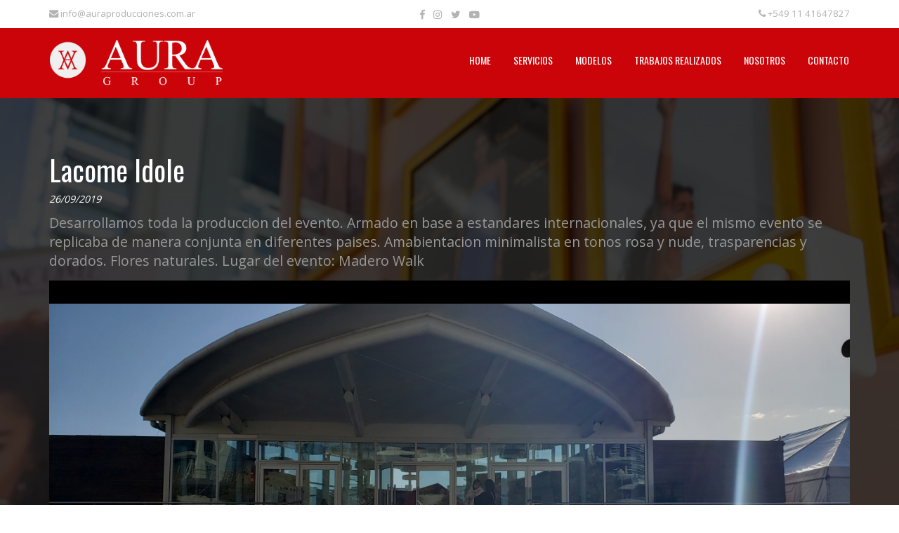

--- FILE ---
content_type: text/html; charset=UTF-8
request_url: http://auraproducciones.com.ar/event-overview.php?id=47
body_size: 5363
content:


<!DOCTYPE html>
<html>
<head>
	<head>
	<meta charset="utf-8">

	<meta http-equiv="X-UA-Compatible" content="IE=edge" >
	<meta name="viewport" content="width=device-width, initial-scale=1, maximum-scale=1" >

	<meta name="description" content="Aura Producciones es una agencia de  servicios de marketing, comunicación y eventos corporativos. Somos un equipo de trabajo enfocado en la satisfacción del cliente, por eso adaptamos nuestra estructura a su necesidad. Brindamos soluciones integrales en eventos corporativos, ofreciendo un servicio de punta a punta, desde el desarrollo de estrategias hasta su implementación, alineado al plan comercial de nuestros clientes." >
	<meta name="keywords" content="promotoras, aura group,productora, modelos, agencia, servicios corporativos, marketing, comunicación, Diseño y producción de elementos promocionales, experiencia de marca" >


  <title>Aura Producciones</title>

	<link rel="stylesheet" href="https://fonts.googleapis.com/css?family=Open+Sans:300,400,700|Roboto:300,400,700|Oswald:300,400,700|Raleway:300,400,700,900|Libre+Baskerville:400,700" >
	<link rel="stylesheet" href="http://auraproducciones.com.ar/css/bootstrap.min.css" >
	<link rel="stylesheet" href="http://auraproducciones.com.ar/css/jquery-ui.min.css" >
	<link rel="stylesheet" href="http://auraproducciones.com.ar/css/font-awesome.min.css" >
	<link rel="stylesheet" href="http://auraproducciones.com.ar/css/animate.css" >
	<link rel="stylesheet" href="http://auraproducciones.com.ar/css/sweetalert2.min.css" >
	<link rel="stylesheet" href="http://auraproducciones.com.ar/css/owl.carousel.min.css" >
	<link rel="stylesheet" href="http://auraproducciones.com.ar/css/owl.theme.default.min.css" >
	<link rel="stylesheet" href="http://auraproducciones.com.ar/css/styles.css?id=7075" >

	<link rel="shortcut icon" href="http://auraproducciones.com.ar/assets/favicon.png" type="image/png" >

	
	<meta property="fb:app_id" content="225559017576907" />
	<meta property="og:url" content="http://auraproducciones.com.ar/" />
	<meta property="og:type" content="website"/>
	<meta property="og:title" content="Aura Producciones" />
	<meta property="og:description" content="Aura Producciones es una agencia de  servicios de marketing, comunicación y eventos corporativos. Somos un equipo de trabajo enfocado en la satisfacción del cliente, por eso adaptamos nuestra estructura a su necesidad. Brindamos soluciones integrales en eventos corporativos, ofreciendo un servicio de punta a punta, desde el desarrollo de estrategias hasta su implementación, alineado al plan comercial de nuestros clientes." />
	<meta property="og:image" content="http://auraproducciones.com.ar/assets/logo.png" />
	<meta property="og:image:width" content="308" />
	<meta property="og:image:height" content="100" />

	<meta property="og:locale" content="es_ES" />
	<meta property="og:site_name" content="Aura Producciones" />
	<meta name="twitter:card" content="summary_large_image" />
	<meta name="twitter:site" content="@coverskinok" />
	<meta name="twitter:title" content="Aura Producciones" />
	<meta name="twitter:description" content="Aura Producciones es una agencia de  servicios de marketing, comunicación y eventos corporativos. Somos un equipo de trabajo enfocado en la satisfacción del cliente, por eso adaptamos nuestra estructura a su necesidad. Brindamos soluciones integrales en eventos corporativos, ofreciendo un servicio de punta a punta, desde el desarrollo de estrategias hasta su implementación, alineado al plan comercial de nuestros clientes." />
	<meta name="twitter:image:src" content="http://auraproducciones.com.ar/assets/logo.png" />

	<script>
		var ROOTPATH = 'http://auraproducciones.com.ar/';
		var PAGENAME = 'event-overview';
		var MAXFILES = '20';
	</script>

	<script>
	(function(i,s,o,g,r,a,m){i['GoogleAnalyticsObject']=r;i[r]=i[r]||function(){
	(i[r].q=i[r].q||[]).push(arguments)},i[r].l=1*new Date();a=s.createElement(o),
	m=s.getElementsByTagName(o)[0];a.async=1;a.src=g;m.parentNode.insertBefore(a,m)
	})(window,document,'script','https://www.google-analytics.com/analytics.js','ga');
	ga('create', 'UA-98762195-1', 'auto');
	ga('send', 'pageview');
	</script>


</head></head>
<body>

<!-- HEADER -->

<!-- HEADER -->
<section class="topping">
	<div class="container">
		<div class="row">
			<div class="col-xs-6 col-sm-4"><a href="mailto:info@auraproducciones.com.ar" ><i class="fa fa-envelope"></i> <span class="hidden-xs">info@auraproducciones.com.ar</span></a></div>
			<div class="socials col-xs-4 text-center hidden-xs">
				<a href="https://facebook.com/aurapromotoras" target="_blank" ><i class="fa fa-facebook"></i></a>
				<a href="https://instagram.com/aura_producciones" target="_blank" ><i class="fa fa-instagram"></i></a>
				<a href="https://twitter.com/AuraPromotoras" target="_blank" ><i class="fa fa-twitter"></i></a>
				<a href="https://youtube.com/channel/UCZSbbcgxMRT1RwPkpPuKlag" target="_blank" ><i class="fa fa-youtube-play"></i></a>
			</div>
			<div class="col-xs-6 col-sm-4 text-right"><i class="fa fa-phone"></i> +549 11 41647827</div>
		</div>
	</div>
</section>


<header class="bg-red-3">
	<div class="container">
		<div class="row">
			<a href="http://auraproducciones.com.ar/" class="col-logo pull-left">
				<img src="http://auraproducciones.com.ar/assets/logo-icon-w.png" alt="" >
			</a>
			<div class="col-menu pull-right">
				<nav class="text-right">
					<ul class="main-menu">
						<li class="" ><a href="http://auraproducciones.com.ar/index.php">Home</a></li><li class="" ><a href="http://auraproducciones.com.ar/servicios.php">Servicios</a></li><li class="" ><a href="http://auraproducciones.com.ar/modelos.php">Modelos</a></li><li class="" ><a href="http://auraproducciones.com.ar/eventos.php">Trabajos Realizados</a></li><li class="" ><a href="http://auraproducciones.com.ar/nosotros.php">Nosotros</a></li><li class="" ><a href="http://auraproducciones.com.ar/contacto.php">Contacto</a></li>					</ul>
				</nav>

				<i id="btn_menu_bars" class="fa fa-bars fa-2x"></i>
			</div>
		</div>
	</div>
</header>

<section class="fixed-header">
	<div class="container">
		<div class="row">
			<div class="col-xs-6"><img src="http://auraproducciones.com.ar/assets/logo-icon.png" alt="Aura Producciones"></div>
			<div class="col-xs-6">
				<ul class="menu-fixed">
					<li class="" ><a href="http://auraproducciones.com.ar/index.php">Home</a></li><li class="" ><a href="http://auraproducciones.com.ar/servicios.php">Servicios</a></li><li class="" ><a href="http://auraproducciones.com.ar/modelos.php">Modelos</a></li><li class="" ><a href="http://auraproducciones.com.ar/eventos.php">Trabajos Realizados</a></li><li class="" ><a href="http://auraproducciones.com.ar/nosotros.php">Nosotros</a></li><li class="" ><a href="http://auraproducciones.com.ar/contacto.php">Contacto</a></li>				</ul>

				<i id="btn_menu_bars_fixed" class="fa fa-bars fa-lg"></i>
			</div>
		</div>
	</div>
</section>



<div class="side-menu">
	<ul>
		<li class="" ><a href="http://auraproducciones.com.ar/index.php">Home</a></li><li class="" ><a href="http://auraproducciones.com.ar/servicios.php">Servicios</a></li><li class="" ><a href="http://auraproducciones.com.ar/modelos.php">Modelos</a></li><li class="" ><a href="http://auraproducciones.com.ar/eventos.php">Trabajos Realizados</a></li><li class="" ><a href="http://auraproducciones.com.ar/nosotros.php">Nosotros</a></li><li class="" ><a href="http://auraproducciones.com.ar/contacto.php">Contacto</a></li>	</ul>

	<i  id="btn_menu_close" class="fa fa-times fa-2x"></i>

</div>

<section class="news-overview">

	<div class="bg-image" style="background-image:url(http://auraproducciones.com.ar/img/events/-mg-7800-1479.jpg)"></div>

	<div class="container">


		<div class="wrapper">


			<h1 class="title" >Lacome Idole</h1>

			<p><i>26/09/2019</i></p>


			<div class="content">Desarrollamos toda la produccion del evento.
Armado en base a estandares internacionales, ya que el mismo evento se replicaba de manera conjunta en diferentes paises.
Amabientacion minimalista en tonos rosa y nude, trasparencias y dorados.
Flores naturales.
Lugar del evento: Madero Walk</div>

						<div id="owl_gallery" class="gallery">

				
								<div class="image" style="background-image:url(http://auraproducciones.com.ar/img/events/whatsapp-image-2020-04-27-at-16-5508_o.jpg) ">
					<img src="assets/blank-rectangle.gif" alt="" >
				</div>
				
				
								<div class="image" style="background-image:url(http://auraproducciones.com.ar/img/events/20190904-163533-6684_o.jpg) ">
					<img src="assets/blank-rectangle.gif" alt="" >
				</div>
				
				
								<div class="image" style="background-image:url(http://auraproducciones.com.ar/img/events/20190925-070920-6577_o.jpg) ">
					<img src="assets/blank-rectangle.gif" alt="" >
				</div>
				
				
								<div class="image" style="background-image:url(http://auraproducciones.com.ar/img/events/20190925-070229-7044_o.jpg) ">
					<img src="assets/blank-rectangle.gif" alt="" >
				</div>
				
				
								<div class="image" style="background-image:url(http://auraproducciones.com.ar/img/events/img-2046-6821_o.jpg) ">
					<img src="assets/blank-rectangle.gif" alt="" >
				</div>
				
				
								<div class="image" style="background-image:url(http://auraproducciones.com.ar/img/events/img-20171013-wa0079-7408_o.jpg) ">
					<img src="assets/blank-rectangle.gif" alt="" >
				</div>
				
				
								<div class="image" style="background-image:url(http://auraproducciones.com.ar/img/events/20190926-111920-9324_o.jpg) ">
					<img src="assets/blank-rectangle.gif" alt="" >
				</div>
				
				
								<div class="image" style="background-image:url(http://auraproducciones.com.ar/img/events/20190925-095627-2868_o.jpg) ">
					<img src="assets/blank-rectangle.gif" alt="" >
				</div>
				
				
								<div class="image" style="background-image:url(http://auraproducciones.com.ar/img/events/img-2054-7245_o.jpg) ">
					<img src="assets/blank-rectangle.gif" alt="" >
				</div>
				
				
								<div class="image" style="background-image:url(http://auraproducciones.com.ar/img/events/20190926-112108-1495_o.jpg) ">
					<img src="assets/blank-rectangle.gif" alt="" >
				</div>
				
				
								<div class="image" style="background-image:url(http://auraproducciones.com.ar/img/events/20190926-112138-3240_o.jpg) ">
					<img src="assets/blank-rectangle.gif" alt="" >
				</div>
				
				
								<div class="image" style="background-image:url(http://auraproducciones.com.ar/img/events/20190926-144305-6775_o.jpg) ">
					<img src="assets/blank-rectangle.gif" alt="" >
				</div>
				
				
								<div class="image" style="background-image:url(http://auraproducciones.com.ar/img/events/img-2041-8168_o.jpg) ">
					<img src="assets/blank-rectangle.gif" alt="" >
				</div>
				
				
								<div class="image" style="background-image:url(http://auraproducciones.com.ar/img/events/img-2043-5434_o.jpg) ">
					<img src="assets/blank-rectangle.gif" alt="" >
				</div>
				
				
								<div class="image" style="background-image:url(http://auraproducciones.com.ar/img/events/img-20190926-wa0066-8578_o.jpg) ">
					<img src="assets/blank-rectangle.gif" alt="" >
				</div>
				
				
								<div class="image" style="background-image:url(http://auraproducciones.com.ar/img/events/img-2049-8422_o.jpg) ">
					<img src="assets/blank-rectangle.gif" alt="" >
				</div>
				
				
								<div class="image" style="background-image:url(http://auraproducciones.com.ar/img/events/whatsapp-image-2020-04-27-at-16-7972_o.jpg) ">
					<img src="assets/blank-rectangle.gif" alt="" >
				</div>
				
				
								<div class="image" style="background-image:url(http://auraproducciones.com.ar/img/events/img-2038-2478_o.jpg) ">
					<img src="assets/blank-rectangle.gif" alt="" >
				</div>
				
				
								<div class="image" style="background-image:url(http://auraproducciones.com.ar/img/events/img-2040-8284_o.jpg) ">
					<img src="assets/blank-rectangle.gif" alt="" >
				</div>
				
				
								<div class="image" style="background-image:url(http://auraproducciones.com.ar/img/events/img-2035-7364_o.jpg) ">
					<img src="assets/blank-rectangle.gif" alt="" >
				</div>
				
				
								<div class="image" style="background-image:url(http://auraproducciones.com.ar/img/events/whatsapp-image-2020-04-27-at-16-7134_o.jpg) ">
					<img src="assets/blank-rectangle.gif" alt="" >
				</div>
				
				
								<div class="image" style="background-image:url(http://auraproducciones.com.ar/img/events/img-20190911-wa0027-8359_o.jpg) ">
					<img src="assets/blank-rectangle.gif" alt="" >
				</div>
				
				
								<div class="image" style="background-image:url(http://auraproducciones.com.ar/img/events/20190926-144006-4964_o.jpg) ">
					<img src="assets/blank-rectangle.gif" alt="" >
				</div>
				
				
								<div class="image" style="background-image:url(http://auraproducciones.com.ar/img/events/20190926-172320-8304_o.jpg) ">
					<img src="assets/blank-rectangle.gif" alt="" >
				</div>
				
				
								<div class="image" style="background-image:url(http://auraproducciones.com.ar/img/events/20190926-172049-7146_o.jpg) ">
					<img src="assets/blank-rectangle.gif" alt="" >
				</div>
				
				
								<div class="image" style="background-image:url(http://auraproducciones.com.ar/img/events/20190926-172021-4399_o.jpg) ">
					<img src="assets/blank-rectangle.gif" alt="" >
				</div>
				
				
								<div class="image" style="background-image:url(http://auraproducciones.com.ar/img/events/ploteo-vidrio-4235_o.jpg) ">
					<img src="assets/blank-rectangle.gif" alt="" >
				</div>
				
				
								<div class="image" style="background-image:url(http://auraproducciones.com.ar/img/events/20190926-144317-1290_o.jpg) ">
					<img src="assets/blank-rectangle.gif" alt="" >
				</div>
				
				
								<div class="image" style="background-image:url(http://auraproducciones.com.ar/img/events/20190926-185106-6542_o.jpg) ">
					<img src="assets/blank-rectangle.gif" alt="" >
				</div>
				
				
								<div class="image" style="background-image:url(http://auraproducciones.com.ar/img/events/-mg-7766-4305_o.jpg) ">
					<img src="assets/blank-rectangle.gif" alt="" >
				</div>
				
				
								<div class="image" style="background-image:url(http://auraproducciones.com.ar/img/events/-mg-7771-8261_o.jpg) ">
					<img src="assets/blank-rectangle.gif" alt="" >
				</div>
				
				
								<div class="image" style="background-image:url(http://auraproducciones.com.ar/img/events/-mg-7774-5826_o.jpg) ">
					<img src="assets/blank-rectangle.gif" alt="" >
				</div>
				
				
								<div class="image" style="background-image:url(http://auraproducciones.com.ar/img/events/-mg-7786-4980_o.jpg) ">
					<img src="assets/blank-rectangle.gif" alt="" >
				</div>
				
				
								<div class="image" style="background-image:url(http://auraproducciones.com.ar/img/events/-mg-7800-5578_o.jpg) ">
					<img src="assets/blank-rectangle.gif" alt="" >
				</div>
				
				
								<div class="image" style="background-image:url(http://auraproducciones.com.ar/img/events/-mg-7808-1157_o.jpg) ">
					<img src="assets/blank-rectangle.gif" alt="" >
				</div>
				
				
								<div class="image" style="background-image:url(http://auraproducciones.com.ar/img/events/-mg-7811-4737_o.jpg) ">
					<img src="assets/blank-rectangle.gif" alt="" >
				</div>
				
				
								<div class="image" style="background-image:url(http://auraproducciones.com.ar/img/events/-mg-7812-2576_o.jpg) ">
					<img src="assets/blank-rectangle.gif" alt="" >
				</div>
				
				
								<div class="image" style="background-image:url(http://auraproducciones.com.ar/img/events/-mg-7815-6767_o.jpg) ">
					<img src="assets/blank-rectangle.gif" alt="" >
				</div>
				
				
								<div class="image" style="background-image:url(http://auraproducciones.com.ar/img/events/-mg-7820-2433_o.jpg) ">
					<img src="assets/blank-rectangle.gif" alt="" >
				</div>
				
				
								<div class="image" style="background-image:url(http://auraproducciones.com.ar/img/events/-mg-7841-2301_o.jpg) ">
					<img src="assets/blank-rectangle.gif" alt="" >
				</div>
				
				
								<div class="image" style="background-image:url(http://auraproducciones.com.ar/img/events/-mg-7931-6603_o.jpg) ">
					<img src="assets/blank-rectangle.gif" alt="" >
				</div>
				
				
								<div class="image" style="background-image:url(http://auraproducciones.com.ar/img/events/-mg-7951-1661_o.jpg) ">
					<img src="assets/blank-rectangle.gif" alt="" >
				</div>
				
				
								<div class="image" style="background-image:url(http://auraproducciones.com.ar/img/events/-mg-7953-9175_o.jpg) ">
					<img src="assets/blank-rectangle.gif" alt="" >
				</div>
				
				
								<div class="image" style="background-image:url(http://auraproducciones.com.ar/img/events/-mg-7959-5320_o.jpg) ">
					<img src="assets/blank-rectangle.gif" alt="" >
				</div>
				
				
								<div class="image" style="background-image:url(http://auraproducciones.com.ar/img/events/-mg-7961-1443_o.jpg) ">
					<img src="assets/blank-rectangle.gif" alt="" >
				</div>
				
				
								<div class="image" style="background-image:url(http://auraproducciones.com.ar/img/events/-mg-7976-9541_o.jpg) ">
					<img src="assets/blank-rectangle.gif" alt="" >
				</div>
				
				
								<div class="image" style="background-image:url(http://auraproducciones.com.ar/img/events/-mg-7977-4078_o.jpg) ">
					<img src="assets/blank-rectangle.gif" alt="" >
				</div>
				
				
								<div class="image" style="background-image:url(http://auraproducciones.com.ar/img/events/-mg-7980-4826_o.jpg) ">
					<img src="assets/blank-rectangle.gif" alt="" >
				</div>
				
				
								<div class="image" style="background-image:url(http://auraproducciones.com.ar/img/events/-mg-7984-2776_o.jpg) ">
					<img src="assets/blank-rectangle.gif" alt="" >
				</div>
				
				
								<div class="image" style="background-image:url(http://auraproducciones.com.ar/img/events/-mg-7985-5356_o.jpg) ">
					<img src="assets/blank-rectangle.gif" alt="" >
				</div>
				
				
								<div class="image" style="background-image:url(http://auraproducciones.com.ar/img/events/-mg-7989-7071_o.jpg) ">
					<img src="assets/blank-rectangle.gif" alt="" >
				</div>
				
				
								<div class="image" style="background-image:url(http://auraproducciones.com.ar/img/events/-mg-7991-9000_o.jpg) ">
					<img src="assets/blank-rectangle.gif" alt="" >
				</div>
				
				
								<div class="image" style="background-image:url(http://auraproducciones.com.ar/img/events/-mg-8003-9068_o.jpg) ">
					<img src="assets/blank-rectangle.gif" alt="" >
				</div>
				
				
								<div class="image" style="background-image:url(http://auraproducciones.com.ar/img/events/-mg-8004-3972_o.jpg) ">
					<img src="assets/blank-rectangle.gif" alt="" >
				</div>
				
				
								<div class="image" style="background-image:url(http://auraproducciones.com.ar/img/events/1-8272_o.jpg) ">
					<img src="assets/blank-rectangle.gif" alt="" >
				</div>
				
				
								<div class="image" style="background-image:url(http://auraproducciones.com.ar/img/events/2-8133_o.jpg) ">
					<img src="assets/blank-rectangle.gif" alt="" >
				</div>
				
				
								<div class="image" style="background-image:url(http://auraproducciones.com.ar/img/events/3-8311_o.jpg) ">
					<img src="assets/blank-rectangle.gif" alt="" >
				</div>
				
				
								<div class="image" style="background-image:url(http://auraproducciones.com.ar/img/events/6-8453_o.jpg) ">
					<img src="assets/blank-rectangle.gif" alt="" >
				</div>
				
				
								<div class="image" style="background-image:url(http://auraproducciones.com.ar/img/events/8-1585_o.jpg) ">
					<img src="assets/blank-rectangle.gif" alt="" >
				</div>
				
				
								<div class="image" style="background-image:url(http://auraproducciones.com.ar/img/events/9-8257_o.jpg) ">
					<img src="assets/blank-rectangle.gif" alt="" >
				</div>
				
				
								<div class="image" style="background-image:url(http://auraproducciones.com.ar/img/events/10-5655_o.jpg) ">
					<img src="assets/blank-rectangle.gif" alt="" >
				</div>
				
				
								<div class="image" style="background-image:url(http://auraproducciones.com.ar/img/events/13-9640_o.jpg) ">
					<img src="assets/blank-rectangle.gif" alt="" >
				</div>
				
				
								<div class="image" style="background-image:url(http://auraproducciones.com.ar/img/events/14-4883_o.jpg) ">
					<img src="assets/blank-rectangle.gif" alt="" >
				</div>
				
				
								<div class="image" style="background-image:url(http://auraproducciones.com.ar/img/events/15-6089_o.jpg) ">
					<img src="assets/blank-rectangle.gif" alt="" >
				</div>
				
				
								<div class="image" style="background-image:url(http://auraproducciones.com.ar/img/events/17-1900_o.jpg) ">
					<img src="assets/blank-rectangle.gif" alt="" >
				</div>
				
				
								<div class="image" style="background-image:url(http://auraproducciones.com.ar/img/events/18-3404_o.jpg) ">
					<img src="assets/blank-rectangle.gif" alt="" >
				</div>
				
				
								<div class="image" style="background-image:url(http://auraproducciones.com.ar/img/events/20-3593_o.jpg) ">
					<img src="assets/blank-rectangle.gif" alt="" >
				</div>
				
				
								<div class="image" style="background-image:url(http://auraproducciones.com.ar/img/events/21-2499_o.jpg) ">
					<img src="assets/blank-rectangle.gif" alt="" >
				</div>
				
				
								<div class="image" style="background-image:url(http://auraproducciones.com.ar/img/events/25-1905_o.jpg) ">
					<img src="assets/blank-rectangle.gif" alt="" >
				</div>
				
				
								<div class="image" style="background-image:url(http://auraproducciones.com.ar/img/events/26-6599_o.jpg) ">
					<img src="assets/blank-rectangle.gif" alt="" >
				</div>
				
				
			</div>
			
			<hr>


			<a href="http://auraproducciones.com.ar/eventos.php" class="cl-gray-0 hover-gray-10" ><i class="fa fa-angle-double-left"></i> Volver</a>

		</div>
	</div>
</section>



<section class="pop-video">
	<div class="pop-close">
		<i class="fa fa-times"></i>
	</div>
	<div class="pop-content"></div>
</section>

<!-- FOOTER -->
<footer >

	<div class="overprint-absolute footer-bg" data-parallax="scroll" data-image-src="http://auraproducciones.com.ar/img/bg/bg-8.jpg"></div>
	<div class="overprint-absolute op-60 bg-gray-20"></div>

	<div class="container text-center">
		<img src="http://auraproducciones.com.ar/assets/logo.png" class="logo" alt="">
		<p >Monroe 2630 4to. piso - Belgrano, CABA</p>

		<ul class="menu-footer">
			<li class="" ><a href="http://auraproducciones.com.ar/index.php">Home</a></li><li class="" ><a href="http://auraproducciones.com.ar/servicios.php">Servicios</a></li><li class="" ><a href="http://auraproducciones.com.ar/modelos.php">Modelos</a></li><li class="" ><a href="http://auraproducciones.com.ar/eventos.php">Trabajos Realizados</a></li><li class="" ><a href="http://auraproducciones.com.ar/nosotros.php">Nosotros</a></li><li class="" ><a href="http://auraproducciones.com.ar/contacto.php">Contacto</a></li>		</ul>

		<p class="contact-info">
			<a href="mailto:info@auraproducciones.com.ar" ><i class="fa fa-envelope"></i> <span class="hidden-xs">info@auraproducciones.com.ar</span></a> &bullet; <i class="fa fa-phone"></i> <span>+549 11 41647827</span>
		</p>

		<div class="socials">
			<a href="https://facebook.com/aurapromotoras" target="_blank" class="fa-stack fa-2x">
				<i class="fa fa-circle fa-stack-2x"></i>
				<i class="fa fa-facebook fa-stack-1x fa-inverse"></i>
			</a>
			<a href="https://instagram.com/aura_producciones" target="_blank" class="fa-stack fa-2x">
				<i class="fa fa-circle fa-stack-2x"></i>
				<i class="fa fa-instagram fa-stack-1x fa-inverse"></i>
			</a>
			<a href="https://twitter.com/AuraPromotoras" target="_blank" class="fa-stack fa-2x">
				<i class="fa fa-circle fa-stack-2x"></i>
				<i class="fa fa-twitter fa-stack-1x fa-inverse"></i>
			</a>
			<a href="https://youtube.com/channel/UCZSbbcgxMRT1RwPkpPuKlag" target="_blank" class="fa-stack fa-2x">
				<i class="fa fa-circle fa-stack-2x"></i>
				<i class="fa fa-youtube-play fa-stack-1x fa-inverse"></i>
			</a>
		</div>


	</div>
</footer>


<div class="copy section-header text-center cl-gray-20">
	<p class="sz-8" >&copy; 2026 Aura Producciones. Todos los derechos reservados.</p>
</div>

<!-- MESSAGES -->
<div class="modal fade" id="messages" tabindex="-1" role="dialog" >
	<div class="modal-dialog" role="document">
		<div class="modal-content">
			<div class="modal-header">
				<button type="button" class="close" data-dismiss="modal" aria-label="Close"><span aria-hidden="true">&times;</span></button>
				<h4 class="modal-title">Info</h4>
			</div>
			<div class="modal-body ff-futuralight" ></div>
			<div class="modal-footer">
				<button type="button" class="btn btn-primary" data-dismiss="modal">OK</button>
			</div>
		</div>
	</div>
</div>

<!-- LOADING -->
<div class="overprint-fixed dp-none" id="loading">
	<div class="overprint-absolute op-90 bg-white"></div>
	<div class="dp-table wd-100 hg-100" >
		<div class="dp-table-cell text-center">
			<i class="fa fa-cog fa-spin fa-lg"></i>
			<p class="loading-text"></p>
		</div>
	</div>
</div>

<!-- POP PHOTO -->
<div class="overprint-fixed dp-none" id="pop_photo">
	<div class="overprint-absolute op-90 bg-white"></div>
	<div class="pop-photo-container thumb-contain"></div>
	<div class="fa fa-times fa-2x hover-fucsia clickable"></div>
</div>




<script type="text/javascript" src="http://auraproducciones.com.ar/js/jquery.min.js" ></script>
<script type="text/javascript" src="http://auraproducciones.com.ar/js/jquery-ui.min.js" ></script>
<script type="text/javascript" src="http://auraproducciones.com.ar/js/bootstrap.min.js" ></script>
<script type="text/javascript" src="http://auraproducciones.com.ar/js/wow.min.js" ></script>
<script type="text/javascript" src="http://auraproducciones.com.ar/js/jquery.scrollUp.min.js"></script>
<script type="text/javascript" src="http://auraproducciones.com.ar/js/owl.carousel.min.js"></script>
<script type="text/javascript" src="http://auraproducciones.com.ar/js/parallax.min.js"></script>
<script type="text/javascript" src="http://auraproducciones.com.ar/js/bluebird.min.js"></script>
<script type="text/javascript" src="http://auraproducciones.com.ar/js/sweetalert2.min.js"></script>
<script type="text/javascript" src="http://auraproducciones.com.ar/js/dictionary.js"></script>
<script type="text/javascript" src="http://auraproducciones.com.ar/js/functions.js" ></script>


<script>
$(function(){
	var owlModels = $('#owl_gallery');
	owlModels.owlCarousel({
		autoplay:true,
		loop:false,
		dots:true,
		autoplaySpeed:1000,
		items:1
	});
	$('#owl_gallery .fa-chevron-right').click(function(){
		 owlModels.trigger('next.owl.carousel');
	});
	$('#owl_gallery .fa-chevron-left').click(function(){
		owlModels.trigger('prev.owl.carousel');
	});

	$('.image.video').click(function(){
		var video = $(this).attr('data-video');
		$('.pop-video').addClass('active');
		$('.pop-video .pop-content').html('<iframe src="https://www.youtube.com/embed/'+video+'?autoplay=1" frameborder="0" allowfullscreen allow="autoplay; accelerometer; encrypted-media; gyroscope; picture-in-picture "></iframe>')
	});
	$('.pop-video .pop-close').click(function(){
		$('.pop-video').removeClass('active');
		$('.pop-video .pop-content iframe').remove();
	});
});
</script>


</body>
</html>

--- FILE ---
content_type: text/css
request_url: http://auraproducciones.com.ar/css/styles.css?id=7075
body_size: 12411
content:
.cl-white{color:#fff}.bg-white{background-color:#fff}.hover-white:hover{color:#fff}.bg-hover-white:hover{background-color:#fff}.bd-bottom-white{border-bottom:1px solid #fff;margin:0 auto}.bd-top-white{border-top:1px solid #fff;margin:0 auto}.bd-left-white{border-left:1px solid #fff;margin:0 auto}.bd-right-white{border-right:1px solid #fff;margin:0 auto}.bd-full-white{border:1px solid #fff;margin:0 auto}.cl-black{color:#000}.bg-black{background-color:#000}.hover-black:hover{color:#000}.bg-hover-black:hover{background-color:#000}.bd-bottom-black{border-bottom:1px solid #000;margin:0 auto}.bd-top-black{border-top:1px solid #000;margin:0 auto}.bd-left-black{border-left:1px solid #000;margin:0 auto}.bd-right-black{border-right:1px solid #000;margin:0 auto}.bd-full-black{border:1px solid #000;margin:0 auto}.cl-red{color:#f00}.bg-red{background-color:#f00}.hover-red:hover{color:#f00}.bg-hover-red:hover{background-color:#f00}.bd-bottom-red{border-bottom:1px solid #f00;margin:0 auto}.bd-top-red{border-top:1px solid #f00;margin:0 auto}.bd-left-red{border-left:1px solid #f00;margin:0 auto}.bd-right-red{border-right:1px solid #f00;margin:0 auto}.bd-full-red{border:1px solid #f00;margin:0 auto}.cl-orange{color:#ffa500}.bg-orange{background-color:#ffa500}.hover-orange:hover{color:#ffa500}.bg-hover-orange:hover{background-color:#ffa500}.bd-bottom-orange{border-bottom:1px solid #ffa500;margin:0 auto}.bd-top-orange{border-top:1px solid #ffa500;margin:0 auto}.bd-left-orange{border-left:1px solid #ffa500;margin:0 auto}.bd-right-orange{border-right:1px solid #ffa500;margin:0 auto}.bd-full-orange{border:1px solid #ffa500;margin:0 auto}.cl-green{color:#008000}.bg-green{background-color:#008000}.hover-green:hover{color:#008000}.bg-hover-green:hover{background-color:#008000}.bd-bottom-green{border-bottom:1px solid #008000;margin:0 auto}.bd-top-green{border-top:1px solid #008000;margin:0 auto}.bd-left-green{border-left:1px solid #008000;margin:0 auto}.bd-right-green{border-right:1px solid #008000;margin:0 auto}.bd-full-green{border:1px solid #008000;margin:0 auto}.cl-cyan{color:#0ff}.bg-cyan{background-color:#0ff}.hover-cyan:hover{color:#0ff}.bg-hover-cyan:hover{background-color:#0ff}.bd-bottom-cyan{border-bottom:1px solid #0ff;margin:0 auto}.bd-top-cyan{border-top:1px solid #0ff;margin:0 auto}.bd-left-cyan{border-left:1px solid #0ff;margin:0 auto}.bd-right-cyan{border-right:1px solid #0ff;margin:0 auto}.bd-full-cyan{border:1px solid #0ff;margin:0 auto}.cl-purple{color:#800080}.bg-purple{background-color:#800080}.hover-purple:hover{color:#800080}.bg-hover-purple:hover{background-color:#800080}.bd-bottom-purple{border-bottom:1px solid #800080;margin:0 auto}.bd-top-purple{border-top:1px solid #800080;margin:0 auto}.bd-left-purple{border-left:1px solid #800080;margin:0 auto}.bd-right-purple{border-right:1px solid #800080;margin:0 auto}.bd-full-purple{border:1px solid #800080;margin:0 auto}.cl-gold-1{color:#b39743}.bg-gold-1{background-color:#b39743}.hover-gold-1:hover{color:#b39743}.bg-hover-gold-1:hover{background-color:#b39743}.bd-bottom-gold-1{border-bottom:1px solid #b39743;margin:0 auto}.bd-top-gold-1{border-top:1px solid #b39743;margin:0 auto}.bd-left-gold-1{border-left:1px solid #b39743;margin:0 auto}.bd-right-gold-1{border-right:1px solid #b39743;margin:0 auto}.bd-full-gold-1{border:1px solid #b39743;margin:0 auto}.cl-gold-2{color:#756c5d}.bg-gold-2{background-color:#756c5d}.hover-gold-2:hover{color:#756c5d}.bg-hover-gold-2:hover{background-color:#756c5d}.bd-bottom-gold-2{border-bottom:1px solid #756c5d;margin:0 auto}.bd-top-gold-2{border-top:1px solid #756c5d;margin:0 auto}.bd-left-gold-2{border-left:1px solid #756c5d;margin:0 auto}.bd-right-gold-2{border-right:1px solid #756c5d;margin:0 auto}.bd-full-gold-2{border:1px solid #756c5d;margin:0 auto}.cl-red-1{color:#ffaeb4}.bg-red-1{background-color:#ffaeb4}.hover-red-1:hover{color:#ffaeb4}.bg-hover-red-1:hover{background-color:#ffaeb4}.bd-bottom-red-1{border-bottom:1px solid #ffaeb4;margin:0 auto}.bd-top-red-1{border-top:1px solid #ffaeb4;margin:0 auto}.bd-left-red-1{border-left:1px solid #ffaeb4;margin:0 auto}.bd-right-red-1{border-right:1px solid #ffaeb4;margin:0 auto}.bd-full-red-1{border:1px solid #ffaeb4;margin:0 auto}.cl-red-2{color:#ea4e5e}.bg-red-2{background-color:#ea4e5e}.hover-red-2:hover{color:#ea4e5e}.bg-hover-red-2:hover{background-color:#ea4e5e}.bd-bottom-red-2{border-bottom:1px solid #ea4e5e;margin:0 auto}.bd-top-red-2{border-top:1px solid #ea4e5e;margin:0 auto}.bd-left-red-2{border-left:1px solid #ea4e5e;margin:0 auto}.bd-right-red-2{border-right:1px solid #ea4e5e;margin:0 auto}.bd-full-red-2{border:1px solid #ea4e5e;margin:0 auto}.cl-red-3{color:#cb0409}.bg-red-3{background-color:#cb0409}.hover-red-3:hover{color:#cb0409}.bg-hover-red-3:hover{background-color:#cb0409}.bd-bottom-red-3{border-bottom:1px solid #cb0409;margin:0 auto}.bd-top-red-3{border-top:1px solid #cb0409;margin:0 auto}.bd-left-red-3{border-left:1px solid #cb0409;margin:0 auto}.bd-right-red-3{border-right:1px solid #cb0409;margin:0 auto}.bd-full-red-3{border:1px solid #cb0409;margin:0 auto}.cl-red-4{color:#7f0b14}.bg-red-4{background-color:#7f0b14}.hover-red-4:hover{color:#7f0b14}.bg-hover-red-4:hover{background-color:#7f0b14}.bd-bottom-red-4{border-bottom:1px solid #7f0b14;margin:0 auto}.bd-top-red-4{border-top:1px solid #7f0b14;margin:0 auto}.bd-left-red-4{border-left:1px solid #7f0b14;margin:0 auto}.bd-right-red-4{border-right:1px solid #7f0b14;margin:0 auto}.bd-full-red-4{border:1px solid #7f0b14;margin:0 auto}.cl-red-5{color:#560006}.bg-red-5{background-color:#560006}.hover-red-5:hover{color:#560006}.bg-hover-red-5:hover{background-color:#560006}.bd-bottom-red-5{border-bottom:1px solid #560006;margin:0 auto}.bd-top-red-5{border-top:1px solid #560006;margin:0 auto}.bd-left-red-5{border-left:1px solid #560006;margin:0 auto}.bd-right-red-5{border-right:1px solid #560006;margin:0 auto}.bd-full-red-5{border:1px solid #560006;margin:0 auto}.cl-blue{color:#00f}.bg-blue{background-color:#00f}.hover-blue:hover{color:#00f}.bg-hover-blue:hover{background-color:#00f}.bd-bottom-blue{border-bottom:1px solid #00f;margin:0 auto}.bd-top-blue{border-top:1px solid #00f;margin:0 auto}.bd-left-blue{border-left:1px solid #00f;margin:0 auto}.bd-right-blue{border-right:1px solid #00f;margin:0 auto}.bd-full-blue{border:1px solid #00f;margin:0 auto}.cl-transparent{color:transparent}.bg-transparent{background-color:transparent}.hover-transparent:hover{color:transparent}.bg-hover-transparent:hover{background-color:transparent}.bd-bottom-transparent{border-bottom:1px solid transparent;margin:0 auto}.bd-top-transparent{border-top:1px solid transparent;margin:0 auto}.bd-left-transparent{border-left:1px solid transparent;margin:0 auto}.bd-right-transparent{border-right:1px solid transparent;margin:0 auto}.bd-full-transparent{border:1px solid transparent;margin:0 auto}.dp-none{display:none}.dp-flexbox{display:-webkit-box;display:-ms-flexbox;display:flex;-webkit-box-align:center;-ms-flex-align:center;align-items:center}.dp-ib{display:inline-block;vertical-align:top}.dp-block{display:block}.dp-table{display:table;position:relative;table-layout:auto}.dp-table-cell{display:table-cell;vertical-align:middle;overflow:hidden}.overprint-absolute,.overprint-fixed{background-position:center center;background-repeat:no-repeat;background-size:cover;height:100%;left:0;top:0;width:100%}.overprint-fixed{position:fixed}.overprint-absolute{position:absolute}.relative{position:relative}.parallax{background-attachment:fixed;background-position:center top;background-size:cover}.clickable{cursor:pointer}.ui-effects-transfer{background-color:#fff;border:2px dotted #999;z-index:50}#scrollUp{bottom:0px;right:10px;padding:5px 10px;background:#cb0409;color:#fff}#scrollUp i{font-size:30px}.sz-0{font-size:0pt}.lnhg-0{line-height:0pt}.pad-0{padding:0px}.sz-2{font-size:2pt}.lnhg-2{line-height:2pt}.pad-2{padding:2px}.sz-4{font-size:4pt}.lnhg-4{line-height:4pt}.pad-4{padding:4px}.sz-6{font-size:6pt}.lnhg-6{line-height:6pt}.pad-6{padding:6px}.sz-7{font-size:7pt}.lnhg-7{line-height:7pt}.pad-7{padding:7px}.sz-8{font-size:8pt}.lnhg-8{line-height:8pt}.pad-8{padding:8px}.sz-9{font-size:9pt}.lnhg-9{line-height:9pt}.pad-9{padding:9px}.sz-10{font-size:10pt}.lnhg-10{line-height:10pt}.pad-10{padding:10px}.sz-11{font-size:11pt}.lnhg-11{line-height:11pt}.pad-11{padding:11px}.sz-12{font-size:12pt}.lnhg-12{line-height:12pt}.pad-12{padding:12px}.sz-14{font-size:14pt}.lnhg-14{line-height:14pt}.pad-14{padding:14px}.sz-16{font-size:16pt}.lnhg-16{line-height:16pt}.pad-16{padding:16px}.sz-18{font-size:18pt}.lnhg-18{line-height:18pt}.pad-18{padding:18px}.sz-20{font-size:20pt}.lnhg-20{line-height:20pt}.pad-20{padding:20px}.sz-22{font-size:22pt}.lnhg-22{line-height:22pt}.pad-22{padding:22px}.sz-24{font-size:24pt}.lnhg-24{line-height:24pt}.pad-24{padding:24px}.sz-26{font-size:26pt}.lnhg-26{line-height:26pt}.pad-26{padding:26px}.sz-28{font-size:28pt}.lnhg-28{line-height:28pt}.pad-28{padding:28px}.sz-30{font-size:30pt}.lnhg-30{line-height:30pt}.pad-30{padding:30px}.sz-36{font-size:36pt}.lnhg-36{line-height:36pt}.pad-36{padding:36px}.sz-40{font-size:40pt}.lnhg-40{line-height:40pt}.pad-40{padding:40px}.sz-46{font-size:46pt}.lnhg-46{line-height:46pt}.pad-46{padding:46px}.wd-0{width:0%}.hg-0{height:0%}.op-0{opacity:0}.cl-gray-0{color:#fff}.bg-gray-0{background-color:#fff}.hover-gray-0:hover{color:#fff}.bg-hover-gray-0:hover{background-color:#fff}.bd-bottom-gray-0{border-bottom:1px solid #fff;margin:0 auto}.bd-top-gray-0{border-top:1px solid #fff;margin:0 auto}.bd-left-gray-0{border-left:1px solid #fff;margin:0 auto}.bd-right-gray-0{border-right:1px solid #fff;margin:0 auto}.bd-full-gray-0{border:1px solid #fff;margin:0 auto}.wd-5{width:5%}.hg-5{height:5%}.op-5{opacity:0.05}.cl-gray-5{color:#f2f2f2}.bg-gray-5{background-color:#f2f2f2}.hover-gray-5:hover{color:#f2f2f2}.bg-hover-gray-5:hover{background-color:#f2f2f2}.bd-bottom-gray-5{border-bottom:1px solid #f2f2f2;margin:0 auto}.bd-top-gray-5{border-top:1px solid #f2f2f2;margin:0 auto}.bd-left-gray-5{border-left:1px solid #f2f2f2;margin:0 auto}.bd-right-gray-5{border-right:1px solid #f2f2f2;margin:0 auto}.bd-full-gray-5{border:1px solid #f2f2f2;margin:0 auto}.wd-10{width:10%}.hg-10{height:10%}.op-10{opacity:0.1}.cl-gray-10{color:#e6e6e6}.bg-gray-10{background-color:#e6e6e6}.hover-gray-10:hover{color:#e6e6e6}.bg-hover-gray-10:hover{background-color:#e6e6e6}.bd-bottom-gray-10{border-bottom:1px solid #e6e6e6;margin:0 auto}.bd-top-gray-10{border-top:1px solid #e6e6e6;margin:0 auto}.bd-left-gray-10{border-left:1px solid #e6e6e6;margin:0 auto}.bd-right-gray-10{border-right:1px solid #e6e6e6;margin:0 auto}.bd-full-gray-10{border:1px solid #e6e6e6;margin:0 auto}.wd-15{width:15%}.hg-15{height:15%}.op-15{opacity:0.15}.cl-gray-15{color:#d9d9d9}.bg-gray-15{background-color:#d9d9d9}.hover-gray-15:hover{color:#d9d9d9}.bg-hover-gray-15:hover{background-color:#d9d9d9}.bd-bottom-gray-15{border-bottom:1px solid #d9d9d9;margin:0 auto}.bd-top-gray-15{border-top:1px solid #d9d9d9;margin:0 auto}.bd-left-gray-15{border-left:1px solid #d9d9d9;margin:0 auto}.bd-right-gray-15{border-right:1px solid #d9d9d9;margin:0 auto}.bd-full-gray-15{border:1px solid #d9d9d9;margin:0 auto}.wd-20{width:20%}.hg-20{height:20%}.op-20{opacity:0.2}.cl-gray-20{color:#ccc}.bg-gray-20{background-color:#ccc}.hover-gray-20:hover{color:#ccc}.bg-hover-gray-20:hover{background-color:#ccc}.bd-bottom-gray-20{border-bottom:1px solid #ccc;margin:0 auto}.bd-top-gray-20{border-top:1px solid #ccc;margin:0 auto}.bd-left-gray-20{border-left:1px solid #ccc;margin:0 auto}.bd-right-gray-20{border-right:1px solid #ccc;margin:0 auto}.bd-full-gray-20{border:1px solid #ccc;margin:0 auto}.wd-25{width:25%}.hg-25{height:25%}.op-25{opacity:0.25}.cl-gray-25{color:#bfbfbf}.bg-gray-25{background-color:#bfbfbf}.hover-gray-25:hover{color:#bfbfbf}.bg-hover-gray-25:hover{background-color:#bfbfbf}.bd-bottom-gray-25{border-bottom:1px solid #bfbfbf;margin:0 auto}.bd-top-gray-25{border-top:1px solid #bfbfbf;margin:0 auto}.bd-left-gray-25{border-left:1px solid #bfbfbf;margin:0 auto}.bd-right-gray-25{border-right:1px solid #bfbfbf;margin:0 auto}.bd-full-gray-25{border:1px solid #bfbfbf;margin:0 auto}.wd-30{width:30%}.hg-30{height:30%}.op-30{opacity:0.3}.cl-gray-30{color:#b3b3b3}.bg-gray-30{background-color:#b3b3b3}.hover-gray-30:hover{color:#b3b3b3}.bg-hover-gray-30:hover{background-color:#b3b3b3}.bd-bottom-gray-30{border-bottom:1px solid #b3b3b3;margin:0 auto}.bd-top-gray-30{border-top:1px solid #b3b3b3;margin:0 auto}.bd-left-gray-30{border-left:1px solid #b3b3b3;margin:0 auto}.bd-right-gray-30{border-right:1px solid #b3b3b3;margin:0 auto}.bd-full-gray-30{border:1px solid #b3b3b3;margin:0 auto}.wd-35{width:35%}.hg-35{height:35%}.op-35{opacity:0.35}.cl-gray-35{color:#a6a6a6}.bg-gray-35{background-color:#a6a6a6}.hover-gray-35:hover{color:#a6a6a6}.bg-hover-gray-35:hover{background-color:#a6a6a6}.bd-bottom-gray-35{border-bottom:1px solid #a6a6a6;margin:0 auto}.bd-top-gray-35{border-top:1px solid #a6a6a6;margin:0 auto}.bd-left-gray-35{border-left:1px solid #a6a6a6;margin:0 auto}.bd-right-gray-35{border-right:1px solid #a6a6a6;margin:0 auto}.bd-full-gray-35{border:1px solid #a6a6a6;margin:0 auto}.wd-40{width:40%}.hg-40{height:40%}.op-40{opacity:0.4}.cl-gray-40{color:#999}.bg-gray-40{background-color:#999}.hover-gray-40:hover{color:#999}.bg-hover-gray-40:hover{background-color:#999}.bd-bottom-gray-40{border-bottom:1px solid #999;margin:0 auto}.bd-top-gray-40{border-top:1px solid #999;margin:0 auto}.bd-left-gray-40{border-left:1px solid #999;margin:0 auto}.bd-right-gray-40{border-right:1px solid #999;margin:0 auto}.bd-full-gray-40{border:1px solid #999;margin:0 auto}.wd-45{width:45%}.hg-45{height:45%}.op-45{opacity:0.45}.cl-gray-45{color:#8c8c8c}.bg-gray-45{background-color:#8c8c8c}.hover-gray-45:hover{color:#8c8c8c}.bg-hover-gray-45:hover{background-color:#8c8c8c}.bd-bottom-gray-45{border-bottom:1px solid #8c8c8c;margin:0 auto}.bd-top-gray-45{border-top:1px solid #8c8c8c;margin:0 auto}.bd-left-gray-45{border-left:1px solid #8c8c8c;margin:0 auto}.bd-right-gray-45{border-right:1px solid #8c8c8c;margin:0 auto}.bd-full-gray-45{border:1px solid #8c8c8c;margin:0 auto}.wd-50{width:50%}.hg-50{height:50%}.op-50{opacity:0.5}.cl-gray-50{color:#808080}.bg-gray-50{background-color:#808080}.hover-gray-50:hover{color:#808080}.bg-hover-gray-50:hover{background-color:#808080}.bd-bottom-gray-50{border-bottom:1px solid #808080;margin:0 auto}.bd-top-gray-50{border-top:1px solid #808080;margin:0 auto}.bd-left-gray-50{border-left:1px solid #808080;margin:0 auto}.bd-right-gray-50{border-right:1px solid #808080;margin:0 auto}.bd-full-gray-50{border:1px solid #808080;margin:0 auto}.wd-55{width:55%}.hg-55{height:55%}.op-55{opacity:0.55}.cl-gray-55{color:#737373}.bg-gray-55{background-color:#737373}.hover-gray-55:hover{color:#737373}.bg-hover-gray-55:hover{background-color:#737373}.bd-bottom-gray-55{border-bottom:1px solid #737373;margin:0 auto}.bd-top-gray-55{border-top:1px solid #737373;margin:0 auto}.bd-left-gray-55{border-left:1px solid #737373;margin:0 auto}.bd-right-gray-55{border-right:1px solid #737373;margin:0 auto}.bd-full-gray-55{border:1px solid #737373;margin:0 auto}.wd-60{width:60%}.hg-60{height:60%}.op-60{opacity:0.6}.cl-gray-60{color:#666}.bg-gray-60{background-color:#666}.hover-gray-60:hover{color:#666}.bg-hover-gray-60:hover{background-color:#666}.bd-bottom-gray-60{border-bottom:1px solid #666;margin:0 auto}.bd-top-gray-60{border-top:1px solid #666;margin:0 auto}.bd-left-gray-60{border-left:1px solid #666;margin:0 auto}.bd-right-gray-60{border-right:1px solid #666;margin:0 auto}.bd-full-gray-60{border:1px solid #666;margin:0 auto}.wd-65{width:65%}.hg-65{height:65%}.op-65{opacity:0.65}.cl-gray-65{color:#595959}.bg-gray-65{background-color:#595959}.hover-gray-65:hover{color:#595959}.bg-hover-gray-65:hover{background-color:#595959}.bd-bottom-gray-65{border-bottom:1px solid #595959;margin:0 auto}.bd-top-gray-65{border-top:1px solid #595959;margin:0 auto}.bd-left-gray-65{border-left:1px solid #595959;margin:0 auto}.bd-right-gray-65{border-right:1px solid #595959;margin:0 auto}.bd-full-gray-65{border:1px solid #595959;margin:0 auto}.wd-70{width:70%}.hg-70{height:70%}.op-70{opacity:0.7}.cl-gray-70{color:#4d4d4d}.bg-gray-70{background-color:#4d4d4d}.hover-gray-70:hover{color:#4d4d4d}.bg-hover-gray-70:hover{background-color:#4d4d4d}.bd-bottom-gray-70{border-bottom:1px solid #4d4d4d;margin:0 auto}.bd-top-gray-70{border-top:1px solid #4d4d4d;margin:0 auto}.bd-left-gray-70{border-left:1px solid #4d4d4d;margin:0 auto}.bd-right-gray-70{border-right:1px solid #4d4d4d;margin:0 auto}.bd-full-gray-70{border:1px solid #4d4d4d;margin:0 auto}.wd-75{width:75%}.hg-75{height:75%}.op-75{opacity:0.75}.cl-gray-75{color:#404040}.bg-gray-75{background-color:#404040}.hover-gray-75:hover{color:#404040}.bg-hover-gray-75:hover{background-color:#404040}.bd-bottom-gray-75{border-bottom:1px solid #404040;margin:0 auto}.bd-top-gray-75{border-top:1px solid #404040;margin:0 auto}.bd-left-gray-75{border-left:1px solid #404040;margin:0 auto}.bd-right-gray-75{border-right:1px solid #404040;margin:0 auto}.bd-full-gray-75{border:1px solid #404040;margin:0 auto}.wd-80{width:80%}.hg-80{height:80%}.op-80{opacity:0.8}.cl-gray-80{color:#333}.bg-gray-80{background-color:#333}.hover-gray-80:hover{color:#333}.bg-hover-gray-80:hover{background-color:#333}.bd-bottom-gray-80{border-bottom:1px solid #333;margin:0 auto}.bd-top-gray-80{border-top:1px solid #333;margin:0 auto}.bd-left-gray-80{border-left:1px solid #333;margin:0 auto}.bd-right-gray-80{border-right:1px solid #333;margin:0 auto}.bd-full-gray-80{border:1px solid #333;margin:0 auto}.wd-85{width:85%}.hg-85{height:85%}.op-85{opacity:0.85}.cl-gray-85{color:#262626}.bg-gray-85{background-color:#262626}.hover-gray-85:hover{color:#262626}.bg-hover-gray-85:hover{background-color:#262626}.bd-bottom-gray-85{border-bottom:1px solid #262626;margin:0 auto}.bd-top-gray-85{border-top:1px solid #262626;margin:0 auto}.bd-left-gray-85{border-left:1px solid #262626;margin:0 auto}.bd-right-gray-85{border-right:1px solid #262626;margin:0 auto}.bd-full-gray-85{border:1px solid #262626;margin:0 auto}.wd-90{width:90%}.hg-90{height:90%}.op-90{opacity:0.9}.cl-gray-90{color:#1a1a1a}.bg-gray-90{background-color:#1a1a1a}.hover-gray-90:hover{color:#1a1a1a}.bg-hover-gray-90:hover{background-color:#1a1a1a}.bd-bottom-gray-90{border-bottom:1px solid #1a1a1a;margin:0 auto}.bd-top-gray-90{border-top:1px solid #1a1a1a;margin:0 auto}.bd-left-gray-90{border-left:1px solid #1a1a1a;margin:0 auto}.bd-right-gray-90{border-right:1px solid #1a1a1a;margin:0 auto}.bd-full-gray-90{border:1px solid #1a1a1a;margin:0 auto}.wd-95{width:95%}.hg-95{height:95%}.op-95{opacity:0.95}.cl-gray-95{color:#0d0d0d}.bg-gray-95{background-color:#0d0d0d}.hover-gray-95:hover{color:#0d0d0d}.bg-hover-gray-95:hover{background-color:#0d0d0d}.bd-bottom-gray-95{border-bottom:1px solid #0d0d0d;margin:0 auto}.bd-top-gray-95{border-top:1px solid #0d0d0d;margin:0 auto}.bd-left-gray-95{border-left:1px solid #0d0d0d;margin:0 auto}.bd-right-gray-95{border-right:1px solid #0d0d0d;margin:0 auto}.bd-full-gray-95{border:1px solid #0d0d0d;margin:0 auto}.wd-100{width:100%}.hg-100{height:100%}.op-100{opacity:1}.cl-gray-100{color:#000}.bg-gray-100{background-color:#000}.hover-gray-100:hover{color:#000}.bg-hover-gray-100:hover{background-color:#000}.bd-bottom-gray-100{border-bottom:1px solid #000;margin:0 auto}.bd-top-gray-100{border-top:1px solid #000;margin:0 auto}.bd-left-gray-100{border-left:1px solid #000;margin:0 auto}.bd-right-gray-100{border-right:1px solid #000;margin:0 auto}.bd-full-gray-100{border:1px solid #000;margin:0 auto}.thumb-cover{background-size:cover;background-position:center center}.thumb-contain{background-size:contain;background-position:center center;background-repeat:no-repeat}.thumb-fullx380{height:380px}.thumb-fullx280{height:280px}.thumb-fullx80{height:80px}.thumb-fullx180{height:180px}.thumb-80x80{height:80px;width:80px}.thumb-100x100{height:100px;width:100px}.thumb-150x150{height:150px;width:150px}.thumb-200x200{height:200px;width:200px}.thumb-300x300{height:300px;width:300px}.img-wide{width:100%}.ff-opensans{font-family:'Open Sans', sans-serif}.ff-robotocondensed{font-family:'Roboto Condensed', sans-serif}.ff-oswald{font-family:'Oswald', sans-serif}.fw-300{font-weight:300}.fw-400{font-weight:400}.fw-700{font-weight:700}.required{background-color:rgba(255,0,0,0.025)!important;border:1px solid #f00!important}.grayscale{-webkit-filter:grayscale(100%);filter:grayscale(100%)}.btn-white{background-color:#fff;border:1px solid #ccc;color:#666}.btn-white:hover{background-color:#e6e6e6}@-webkit-keyframes rotateInfinite{0%{-webkit-transform-origin:center center;transform-origin:center center;-webkit-transform:rotate(0deg);transform:rotate(0deg)}to{-webkit-transform-origin:center center;transform-origin:center center;-webkit-transform:rotate(359deg);transform:rotate(359deg)}}body{font-family:'Open Sans', sans-serif;font-smooth:antialiased}h1,h2,h3,h4{font-family:'Oswald', sans-serif}footer,section{position:relative}footer .container,section .container{position:relative}a{-webkit-transition:color 400ms ease-out;-o-transition:color 400ms ease-out;transition:color 400ms ease-out}.topping{background-color:#fff;color:#b3b3b3;font-size:10pt;padding:10px 0}.topping a{color:#b3b3b3}.topping a:hover{color:#ea4e5e}.topping .socials{font-size:11pt}.topping .socials a i{margin:0 4px}header{padding:10px 0}header .container .col-logo{padding:0 16px}header .container .col-logo img{max-height:80px}header .container .col-menu{position:relative}header .container .col-menu nav{padding:26px 0}header .container .col-menu nav ul.main-menu{margin:0;padding:0}header .container .col-menu nav ul.main-menu li{display:inline-block;vertical-align:top}header .container .col-menu nav ul.main-menu li a{color:#fff;font-family:'Oswald', sans-serif;text-transform:uppercase;padding:16px}header .container .col-menu nav ul.main-menu li a:hover{color:#ea4e5e;text-decoration:none}header .container .col-menu nav ul.main-menu li.active a{color:#ffaeb4}header .container .col-menu .fa-bars{color:#fff;display:none;position:absolute;right:16px;top:16px}.fixed-header{background-color:#cb0409;display:none;padding:10px;position:fixed;top:0;left:0;width:100%;z-index:111}.fixed-header img{max-height:30px;height:100%}.fixed-header .menu-fixed{margin:0;padding:0;text-align:right}.fixed-header .menu-fixed li{display:inline-block;vertical-align:top}.fixed-header .menu-fixed li a{display:block;color:#fff;font-family:'Oswald', sans-serif;font-size:9pt;text-transform:uppercase;padding:8px 16px 0 0}.fixed-header .menu-fixed li a:hover{color:#ea4e5e;text-decoration:none}.fixed-header .menu-fixed li.active a{color:#ffaeb4}.fixed-header .fa-bars{color:#fff;cursor:pointer;display:none;position:absolute;top:10px;right:10px}.side-menu{background-color:#cb0409;height:100%;position:fixed;right:-180px;-webkit-box-shadow:-2px 0 5px 5px rgba(0,0,0,0.055);box-shadow:-2px 0 5px 5px rgba(0,0,0,0.055);top:0;width:160px;z-index:222}.side-menu .fa-times{cursor:pointer;right:10px;position:absolute;top:10px}.side-menu .fa-times:hover{-webkit-animation:rotateInfinite 2s ease infinite;animation:rotateInfinite 2s ease infinite;color:#ffaeb4}.side-menu ul{margin:0;padding:20% 0 0 20%}.side-menu ul li{display:block}.side-menu ul li a{display:block;color:#fff;padding:8px}.side-menu ul li:hover a{background-color:#560006;color:#fff;text-decoration:none}#carousel_home{margin-bottom:20px}#carousel_home .carousel-inner{height:620px;position:relative}#carousel_home .carousel-inner .item{color:#000;position:absolute!important}.home-models{padding:20px 0}.home-models #slider_models .mod-slider{display:block;color:#fff;cursor:pointer}.home-models #slider_models .mod-slider .over-slide{background-color:rgba(203,4,9,0.75);opacity:0;-webkit-transition:all 300ms ease-out;-o-transition:all 300ms ease-out;transition:all 300ms ease-out}.home-models #slider_models .mod-slider:hover .over-slide{opacity:1}.home-models #slider_models .owl-controls{margin-top:0}.section-header{padding:50px 0}.gral-section{padding:80px 0}#pop_photo{z-index:99999}#pop_photo .pop-photo-container{height:80%;left:10%;position:absolute;top:10%;width:80%}#pop_photo .fa-times{position:absolute;right:5%;top:5%}#loading{z-index:99999}footer{padding:20px 0;color:#fff}footer .container .logo{padding:40px 0;width:100%;max-width:300px}footer .container ul.menu-footer{border-top:1px solid #ccc;border-bottom:1px solid #ccc;margin:20px 0;padding:20px 0}footer .container ul.menu-footer li{display:inline-block;vertical-align:top}footer .container ul.menu-footer li a{color:#fff;font-size:10pt;padding:8px;text-transform:uppercase}footer .container ul.menu-footer li a:hover{color:#ea4e5e;text-decoration:none}footer .container ul.menu-footer li.active a{color:#cb0409}footer .container .socials{margin:26px 0}footer .container .socials a{color:#333}footer .container .socials a:hover{color:#cb0409}footer .container .contact-info{margin:26px 0;font-size:14pt}footer .container .contact-info i{margin:0 6px 0 0}footer .container .contact-info a{color:#fff}footer .container .contact-info a:hover{color:#ea4e5e}.bubble{background-color:#cb0409;border-radius:50%;display:inline-block;height:6rem;line-height:7.5rem;margin-bottom:3.4rem;margin-top:10.5rem;position:relative;width:6rem}.bubble:before{border-width:0 7px 7px 7px;border-color:transparent transparent #cb0409 transparent;border-style:solid;content:'';display:block;left:38%;height:0;position:absolute;-webkit-transform:rotate(180deg);-ms-transform:rotate(180deg);transform:rotate(180deg);top:59px;width:0}.check-list{margin:16px 0;padding:0}.check-list li{display:block;line-height:2em;margin-left:1.3em;position:relative}.check-list li:after{content:'\f00c';font-family:'FontAwesome';position:absolute;left:-1.3em}.highlight{margin:20px 0}.highlight .container-fluid .mod-highlight{border-right:1px solid #ea4e5e;float:left;padding:40px 20px;width:20%}.highlight .container-fluid .mod-highlight:last-of-type{border-right:none}.highlight .container-fluid .mod-highlight i{color:#ffaeb4;font-size:36pt;margin:36px 0}.highlight .container-fluid .mod-highlight p{text-transform:uppercase;font-weight:700}.servicios{padding:20px 0}.servicios h1{margin:0 0 16px 0}.servicios .row .mod-servicios{border:2px solid #fff;overflow:hidden;color:#cb0409}.servicios .row .mod-servicios .image{-webkit-transition:all 300ms ease-out;-o-transition:all 300ms ease-out;transition:all 300ms ease-out}.servicios .row .mod-servicios .caption{-webkit-transition:all 300ms ease-out;-o-transition:all 300ms ease-out;transition:all 300ms ease-out;padding:16px}.servicios .row .mod-servicios .caption .outer .inner{border:1px solid rgba(255,0,0,0.5)}.servicios .row .mod-servicios .caption .outer .inner h1,.servicios .row .mod-servicios .caption .outer .inner h2,.servicios .row .mod-servicios .caption .outer .inner h3,.servicios .row .mod-servicios .caption .outer .inner h4{text-transform:uppercase}.servicios .row .mod-servicios:hover .caption{background-color:rgba(204,6,4,0.5);padding:40px 16px}.servicios .row .mod-servicios:hover .caption h1,.servicios .row .mod-servicios:hover .caption h2,.servicios .row .mod-servicios:hover .caption h3,.servicios .row .mod-servicios:hover .caption h4{color:#fff}.servicios .row .mod-servicios:hover .caption .outer .inner{border-color:#fff}.servicios .row .mod-servicios:hover .image{-webkit-filter:grayscale(0) blur(5px);filter:grayscale(0) blur(5px);-webkit-transform:scale(1.2);-ms-transform:scale(1.2);transform:scale(1.2);opacity:0.6}#nosotros{margin:20px 0 40px 0}.clients{padding:20px 0;margin:20px 0 40px 0}.clients h1{margin:0 0 16px 0}.clients .thumb-contain{padding:36px 0 0 0;-webkit-transition:all 300ms ease-out;-o-transition:all 300ms ease-out;transition:all 300ms ease-out;-webkit-filter:grayscale(100%);filter:grayscale(100%)}.clients .thumb-contain:hover{-webkit-filter:grayscale(0);filter:grayscale(0)}.mod-models{overflow:hidden}.mod-models .over-bg{background-color:rgba(203,4,9,0.65);opacity:0;-webkit-transition:opacity 300ms linear;-o-transition:opacity 300ms linear;transition:opacity 300ms linear}.mod-models .caption{background-color:rgba(0,0,0,0.7);bottom:0;color:#fff;left:0;padding:10px;position:absolute;-webkit-transition:-webkit-transform 300ms ease-out;transition:-webkit-transform 300ms ease-out;-o-transition:transform 300ms ease-out;transition:transform 300ms ease-out;transition:transform 300ms ease-out, -webkit-transform 300ms ease-out;-webkit-transform:translateY(100%);-ms-transform:translateY(100%);transform:translateY(100%);width:100%}.mod-models:hover .over-bg{opacity:1}.mod-models:hover .caption{-webkit-transform:translateY(0);-ms-transform:translateY(0);transform:translateY(0)}.model-overview{margin:40px 0}.model-overview .imagery{border:1px solid #e6e6e6;height:660px;position:relative}.model-overview .imagery #owl_model{height:100%}.model-overview .imagery #owl_model .thumb-contain{height:660px}.model-overview .imagery i.fa{color:#fff;background-color:#ccc;cursor:pointer;padding:16px 8px;position:absolute;-webkit-transition:background-color 400ms;-o-transition:background-color 400ms;transition:background-color 400ms;top:46%;z-index:10}.model-overview .imagery i.fa:hover{background-color:#f00}.model-overview .imagery i.fa-chevron-left{left:0}.model-overview .imagery i.fa-chevron-right{right:0}.model-overview .data-container .breadcrumb{background-color:#f2f2f2;margin-bottom:40px}.model-overview .data-container .breadcrumb li{color:#999;font-size:8pt}.model-overview .data-container .breadcrumb li a{color:#999}.model-overview .data-container .bio{margin:26px 0}.model-overview .data-container .dp-flexbox{display:block;margin:26px 0;height:auto}.model-overview .data-container .dp-flexbox .flex-item{border:2px solid #fff;font-size:10pt;position:relative;margin:1rem 2rem}.model-overview .data-container .dp-flexbox .flex-item:before{content:'\f111';color:#8abaa2;font-family:'FontAwesome';left:-2rem;position:absolute}@media screen and (max-width:1200px){.model-overview .data-container .dp-flexbox{display:-webkit-box;display:-ms-flexbox;display:flex;-ms-flex-wrap:wrap;flex-wrap:wrap}.model-overview .data-container .dp-flexbox .flex-item{min-width:100px}}.model-overview .products-nav{margin-top:8rem}.model-overview .products-nav .row{margin:0}.model-overview .products-nav .row a{background-color:#cb0409;color:#ffaeb4;-webkit-transition:background-color 200ms linear;-o-transition:background-color 200ms linear;transition:background-color 200ms linear}.model-overview .products-nav .row a:hover{background-color:#7f0b14;color:#fff;text-decoration:none}.other-models{margin-bottom:40px}.contact{margin:40px 0}.contact .container h1{margin:0}.contact .container p{line-height:28pt}.contact .container p a{color:#666}.contact .container p a:hover{color:#ffaeb4}.service-header{min-height:380px}.news{margin:40px 0 20px 0}.news .container h1{margin:0}.news .container .row .mod-news{background-color:rgba(200,0,0,0.65);display:block;height:320px;margin:0 0 26px 0;position:relative}.news .container .row .mod-news .image{-webkit-transition:opacity 300ms linear;-o-transition:opacity 300ms linear;transition:opacity 300ms linear}.news .container .row .mod-news:focus .caption,.news .container .row .mod-news:hover .caption{color:#fff}.news .container .row .mod-news .caption{background-color:rgba(255,0,0,0.65);bottom:0;color:#fff;padding:10px 20px 0 10px;position:absolute;-webkit-transition:background-color 300ms linear;-o-transition:background-color 300ms linear;transition:background-color 300ms linear;width:100%}.news .container .row .mod-news .caption h4{margin:0}.news .container .row .mod-news .caption .title{padding:8px 0}.news .container .row .mod-news:hover .image{opacity:0.7}.news .container .row .mod-news:hover .caption{background-color:rgba(200,0,0,0.65)}.news-overview{background-color:#000;padding:6rem 0;position:relative;min-height:calc(100vh - 80px)}.news-overview .bg-image{background-size:cover;background-position:center;height:100%;opacity:0.25;position:absolute;left:0;top:0;width:100%}.news-overview .container{-webkit-box-align:center;-ms-flex-align:center;align-items:center;-webkit-box-pack:center;-ms-flex-pack:center;justify-content:center;display:-webkit-box;display:-ms-flexbox;display:flex;color:#fff;height:100%}.news-overview .container .wrapper{width:100%}.news-overview .container .wrapper .title{font-size:4rem}.news-overview .container .wrapper .content{font-size:1.95rem;color:#999}.news-overview .container .wrapper hr{border-top:1px solid #333}.news-overview .container .wrapper .gallery{margin:1.5rem 0}.news-overview .container .wrapper .gallery .image{background-color:#000;background-position:center;background-size:contain;background-repeat:no-repeat;position:relative}.news-overview .container .wrapper .gallery .image img{max-height:calc(100vh - 100px);width:100%}.news-overview .container .wrapper .gallery .image.video{-webkit-box-align:center;-ms-flex-align:center;align-items:center;cursor:pointer;display:-webkit-box;display:-ms-flexbox;display:flex;-webkit-box-pack:center;-ms-flex-pack:center;justify-content:center}.news-overview .container .wrapper .gallery .image.video:hover:before{background-color:rgba(0,0,0,0.85)}.news-overview .container .wrapper .gallery .image.video:before{background-color:rgba(0,0,0,0.75);content:'';position:absolute;left:0;top:0;height:100%;-webkit-transition:all 600ms ease-out;-o-transition:all 600ms ease-out;transition:all 600ms ease-out;width:100%}.news-overview .container .wrapper .gallery .image.video:after{content:'\f144';color:#fff;font-family:'FontAwesome';font-size:10rem;position:absolute}.pop-video{-webkit-box-align:center;-ms-flex-align:center;align-items:center;background-color:rgba(0,0,0,0.95);position:fixed;display:-webkit-box;display:-ms-flexbox;display:flex;-webkit-box-pack:center;-ms-flex-pack:center;justify-content:center;left:0;top:0;height:100%;width:100%;-webkit-transform:translateY(-100%);-ms-transform:translateY(-100%);transform:translateY(-100%);-webkit-transition:all 900ms cubic-bezier(0.23, 1, 0.32, 1);-o-transition:all 900ms cubic-bezier(0.23, 1, 0.32, 1);transition:all 900ms cubic-bezier(0.23, 1, 0.32, 1);z-index:1099}.pop-video .pop-close{cursor:pointer;position:absolute;right:1.5rem;top:1.5rem;color:#fff;font-size:3.5rem;-webkit-transition:all 600ms ease-out;-o-transition:all 600ms ease-out;transition:all 600ms ease-out}.pop-video .pop-close:hover{color:#ea4e5e;-webkit-transform:rotateZ(-180deg);-ms-transform:rotate(-180deg);transform:rotateZ(-180deg)}.pop-video .pop-content{background-color:#000;width:80%;height:80%;-webkit-transform:translateY(-250px);-ms-transform:translateY(-250px);transform:translateY(-250px);-webkit-transition:all 1200ms ease-out;-o-transition:all 1200ms ease-out;transition:all 1200ms ease-out}.pop-video .pop-content iframe{height:100%;width:100%}.pop-video.active{-webkit-transform:translateY(0);-ms-transform:translateY(0);transform:translateY(0)}.pop-video.active .pop-content{-webkit-transform:translateY(0);-ms-transform:translateY(0);transform:translateY(0)}.modelos{padding:40px 0}.section-nosotros{margin-top:40px!important}.highlight-section{margin-bottom:40px!important}.models-section{padding:3rem 0;font-size:1rem}.models-section .section-title{font-size:3.8rem;color:#ea4e5e;margin:1rem 0}.models-section .section-caption{color:#808080;font-size:1.35rem}.models-section .section-wrapper{-webkit-box-align:start;-ms-flex-align:start;align-items:flex-start;display:-webkit-box;display:-ms-flexbox;display:flex}.models-section .section-wrapper .mobile-nav-filter{display:none}@media screen and (max-width:767px){.models-section .section-wrapper .mobile-nav-filter{display:block}}.models-section .section-wrapper .filters{padding:0;position:relative;width:280px}.models-section .section-wrapper .filters .close{position:absolute;float:none;right:1rem;top:1rem;display:none}.models-section .section-wrapper .filters .keywords{margin:0 0 1rem 0;padding:0;display:-webkit-box;display:-ms-flexbox;display:flex;-ms-flex-wrap:wrap;flex-wrap:wrap}.models-section .section-wrapper .filters .keywords li{-webkit-box-align:center;-ms-flex-align:center;align-items:center;background-color:#cc3e4a;color:#fff;display:-webkit-box;display:-ms-flexbox;display:flex;font-size:1.15rem;font-weight:500;margin:0 0.25rem 0.25rem 0}.models-section .section-wrapper .filters .keywords li:focus,.models-section .section-wrapper .filters .keywords li:hover{opacity:0.85}.models-section .section-wrapper .filters .keywords li a{padding:0.465rem 0.65rem;display:block;color:#fff}.models-section .section-wrapper .filters .keywords li a:hover{background-color:#cb0409;text-decoration:none;color:#fff}.models-section .section-wrapper .filters .keywords li span{display:block;padding:0.465rem 0.65rem}.models-section .section-wrapper .filters .list-wrapper{margin:0 0 1rem 0;overflow:hidden}.models-section .section-wrapper .filters .list-wrapper .title{font-size:1.475rem;text-transform:uppercase;color:#808080;font-weight:500;background-color:#e6e6e6;margin:0;padding:0.635rem 0.465rem}.models-section .section-wrapper .filters .list-wrapper .list-items{padding:0;margin:0 0 2rem 0}.models-section .section-wrapper .filters .list-wrapper .list-items li.item{cursor:pointer;display:block;font-size:0.85rem;margin:0;-webkit-transition:all 900ms cubic-bezier(0.23, 1, 0.32, 1);-o-transition:all 900ms cubic-bezier(0.23, 1, 0.32, 1);transition:all 900ms cubic-bezier(0.23, 1, 0.32, 1)}.models-section .section-wrapper .filters .list-wrapper .list-items li.item small{color:#999;display:block;padding:0 0.465rem}.models-section .section-wrapper .filters .list-wrapper .list-items li.item a{-webkit-box-align:center;-ms-flex-align:center;align-items:center;color:#999;display:-webkit-box;display:-ms-flexbox;display:flex;-webkit-box-pack:justify;-ms-flex-pack:justify;justify-content:space-between;text-transform:uppercase;font-size:1.15rem;padding:0.665rem 0.765rem 0.665rem 0.465rem;position:relative}.models-section .section-wrapper .filters .list-wrapper .list-items li.item a:before{background-color:#e6e6e6;content:'';height:100%;position:absolute;left:0;top:0;width:100%;-webkit-transition:all 900ms cubic-bezier(0.23, 1, 0.32, 1);-o-transition:all 900ms cubic-bezier(0.23, 1, 0.32, 1);transition:all 900ms cubic-bezier(0.23, 1, 0.32, 1);-webkit-transform:scaleX(0) skewX(45deg) translateX(-100%);-ms-transform:scaleX(0) skewX(45deg) translateX(-100%);transform:scaleX(0) skewX(45deg) translateX(-100%);-webkit-transform-origin:0;-ms-transform-origin:0;transform-origin:0}.models-section .section-wrapper .filters .list-wrapper .list-items li.item a span{position:relative}.models-section .section-wrapper .filters .list-wrapper .list-items li.item a i{display:none;position:relative}.models-section .section-wrapper .filters .list-wrapper .list-items li.item:focus,.models-section .section-wrapper .filters .list-wrapper .list-items li.item:hover{background-color:rgba(230,230,230,0.45)}.models-section .section-wrapper .filters .list-wrapper .list-items li.item:focus a,.models-section .section-wrapper .filters .list-wrapper .list-items li.item:hover a{text-decoration:none;color:#666}.models-section .section-wrapper .filters .list-wrapper .list-items li.item:focus a:before,.models-section .section-wrapper .filters .list-wrapper .list-items li.item:hover a:before{-webkit-transform:scaleX(1) skewX(0) translateX(0);-ms-transform:scaleX(1) skewX(0) translateX(0);transform:scaleX(1) skewX(0) translateX(0)}.models-section .section-wrapper .filters .list-wrapper .list-items li.item:focus a i,.models-section .section-wrapper .filters .list-wrapper .list-items li.item:hover a i{display:block}.models-section .section-wrapper .models{padding:1rem 0 3rem 1.5rem;border-left:1px solid #e6e6e6}.models-section .section-wrapper .models .model-card{width:25%}@media screen and (max-width:1260px){.models-section .section-wrapper .models .model-card{width:33.333333333333336%}}@media screen and (max-width:991px){.models-section .section-wrapper .models .model-card{width:50%}}@media screen and (max-width:767px){.models-section .section-wrapper .models .model-card{padding:0;margin:1rem 0;width:100%}}@media screen and (max-width:767px){.models-section .section-wrapper{display:block}.models-section .section-wrapper .filters{position:fixed;left:0;top:0;-webkit-transform:translateX(-100%);-ms-transform:translateX(-100%);transform:translateX(-100%);-webkit-transition:-webkit-transform 600ms cubic-bezier(0.23, 1, 0.32, 1);transition:-webkit-transform 600ms cubic-bezier(0.23, 1, 0.32, 1);-o-transition:transform 600ms cubic-bezier(0.23, 1, 0.32, 1);transition:transform 600ms cubic-bezier(0.23, 1, 0.32, 1);transition:transform 600ms cubic-bezier(0.23, 1, 0.32, 1), -webkit-transform 600ms cubic-bezier(0.23, 1, 0.32, 1);height:100%;width:100%;overflow:auto;z-index:9090;padding:2.5rem 4rem}.models-section .section-wrapper .filters .close{display:block}.models-section .section-wrapper .filters.active{background-color:rgba(255,255,255,0.96);-webkit-transform:translateX(0);-ms-transform:translateX(0);transform:translateX(0)}.models-section .section-wrapper .models{padding:1rem 0}}.models-section a[data-toggle=back]{color:#cb0409;font-size:1.5rem}.models-section .pagination-wrapper .pagination .page-item .page-link{color:#808080}.models-section .pagination-wrapper .pagination .page-item.active .page-link{border-color:#ccc;background-color:#f2f2f2;color:#999}.models{width:100%}.models .models-wrapper{display:-webkit-box;display:-ms-flexbox;display:flex;-ms-flex-wrap:wrap;flex-wrap:wrap}.models .models-wrapper .model-card{display:block;padding:0 0 1rem 1rem;position:relative;-webkit-transition:all 900ms cubic-bezier(0.23, 1, 0.32, 1);-o-transition:all 900ms cubic-bezier(0.23, 1, 0.32, 1);transition:all 900ms cubic-bezier(0.23, 1, 0.32, 1)}.models .models-wrapper .model-card:hover{-webkit-transform:translate3d(-1px, -2px, 0);transform:translate3d(-1px, -2px, 0)}.models .models-wrapper .model-card:hover .wrapper{-webkit-box-shadow:1px 3px 10px rgba(0,0,0,0.45);box-shadow:1px 3px 10px rgba(0,0,0,0.45)}.models .models-wrapper .model-card .wrapper{background-color:#fff;border-radius:1rem;-webkit-box-shadow:1px 1px 4px rgba(0,0,0,0.25);box-shadow:1px 1px 4px rgba(0,0,0,0.25);overflow:hidden;-webkit-transition:all 600ms cubic-bezier(0.23, 1, 0.32, 1);-o-transition:all 600ms cubic-bezier(0.23, 1, 0.32, 1);transition:all 600ms cubic-bezier(0.23, 1, 0.32, 1);height:100%}.models .models-wrapper .model-card .wrapper .image{height:300px;display:block;background-size:cover;background-color:#f2f2f2;position:relative}.models .models-wrapper .model-card .wrapper .image .name{background-color:rgba(0,0,0,0.85);color:#fff;font-weight:600;font-size:1.15rem;line-height:2;position:absolute;bottom:0;left:0;width:100%;padding:0.465rem 1rem}.models .models-wrapper .model-card .wrapper .content{padding:0}.models .models-wrapper .model-card .wrapper .content .btn-group{margin:0;display:-webkit-box;display:-ms-flexbox;display:flex}.models .models-wrapper .model-card .wrapper .content .btn-group .btn{border:none;-webkit-box-flex:1;-ms-flex-positive:1;flex-grow:1;padding:0.765rem 0.875rem}.models .models-wrapper .model-card .wrapper .content .btn-group .btn-active{background-color:#8abaa2;color:#fff}.models .models-wrapper .uniform-card{width:33.333333333333336%!important}@media screen and (max-width:1260px){.models .models-wrapper .uniform-card{width:33.333333333333336%}}@media screen and (max-width:991px){.models .models-wrapper .uniform-card{width:50%}}@media screen and (max-width:767px){.models .models-wrapper .uniform-card{padding:0;margin:1rem 0;width:100%}}.models .models-wrapper .uniform-card .wrapper{border-radius:0}.models .models-wrapper .uniform-card .wrapper .image .name{background-color:rgba(203,4,9,0.85)}.models .pagination-wrapper{padding:1rem}@media screen and (max-width:767px){.filters{position:fixed;left:0;top:0;-webkit-transform:translateX(-100%);-ms-transform:translateX(-100%);transform:translateX(-100%);-webkit-transition:-webkit-transform 600ms cubic-bezier(0.23, 1, 0.32, 1);transition:-webkit-transform 600ms cubic-bezier(0.23, 1, 0.32, 1);-o-transition:transform 600ms cubic-bezier(0.23, 1, 0.32, 1);transition:transform 600ms cubic-bezier(0.23, 1, 0.32, 1);transition:transform 600ms cubic-bezier(0.23, 1, 0.32, 1), -webkit-transform 600ms cubic-bezier(0.23, 1, 0.32, 1);height:100%;width:100%;z-index:9090;padding-top:2.5rem}.filters .close{display:block}.filters.active{-webkit-transform:translateX(0);-ms-transform:translateX(0);transform:translateX(0)}}.swal2-popup{font-size:90%!important}.float-request{background-color:#cb0409;border-top-right-radius:1rem;border-bottom-right-radius:1rem;cursor:pointer;color:#fff;left:0;padding:1rem 1rem 1rem 3rem;position:fixed;-webkit-transform:translateX(-2rem);-ms-transform:translateX(-2rem);transform:translateX(-2rem);-webkit-transition:-webkit-transform 600ms cubic-bezier(0.23, 1, 0.32, 1);transition:-webkit-transform 600ms cubic-bezier(0.23, 1, 0.32, 1);-o-transition:transform 600ms cubic-bezier(0.23, 1, 0.32, 1);transition:transform 600ms cubic-bezier(0.23, 1, 0.32, 1);transition:transform 600ms cubic-bezier(0.23, 1, 0.32, 1), -webkit-transform 600ms cubic-bezier(0.23, 1, 0.32, 1);bottom:5rem;z-index:999}.float-request:hover{-webkit-transform:translateX(0);-ms-transform:translateX(0);transform:translateX(0)}.float-request h4{margin:0 0 1rem 0;font-size:2.4rem}.float-request small{line-height:1.2;font-size:1.4rem;display:block}.request-models{display:-webkit-box;display:-ms-flexbox;display:flex;-ms-flex-wrap:wrap;flex-wrap:wrap}.request-models .mod-model{border:1px solid #e6e6e6;width:120px;margin:0 1rem 1rem 0}.request-models .mod-model .image{background-color:#f2f2f2;position:relative;height:120px}.request-models .mod-model .image .remove{-webkit-box-align:center;-ms-flex-align:center;align-items:center;background-color:#cb0409;border-radius:0.275rem;color:#fff;cursor:pointer;font-size:0.865rem;display:-webkit-box;display:-ms-flexbox;display:flex;-webkit-box-pack:center;-ms-flex-pack:center;justify-content:center;position:absolute;height:16px;right:0.465rem;top:0.465rem;width:16px}.request-models .mod-model .image .remove:hover{background-color:#000}.request-models .mod-model .content{padding:1rem 0.45rem}.request-models .mod-model .content .name{font-size:1.25rem;font-weight:600}@media screen and (max-width:767px){#carousel_home .carousel-inner .item .carousel-caption h1{font-size:14pt!important}#carousel_home .carousel-inner .item .carousel-caption h2{font-size:11pt!important}#carousel_home .carousel-inner .item .carousel-caption hr{margin:0!important}header{background-color:#00f}header .container .col-menu nav{display:none}header .container .col-menu .fa-bars{display:block}.fixed-header .menu-fixed{display:none}.fixed-header .fa-bars{display:block}.servicios .container-fluid .row .mod-servicios .caption .outer .inner h1,.servicios .container-fluid .row .mod-servicios .caption .outer .inner h2,.servicios .container-fluid .row .mod-servicios .caption .outer .inner h3,.servicios .container-fluid .row .mod-servicios .caption .outer .inner h4{font-size:11pt}.highlight .container-fluid .mod-highlight{font-size:9pt;padding:10px 40px;width:50%}.highlight .container-fluid .mod-highlight:last-of-type{width:100%}#slider_models .mod-slider .over-slide{top:auto;bottom:0;height:30%;opacity:1!important}#slider_models .mod-slider .over-slide h1{font-size:12pt}.model-overview .container-fluid .data-container .breadcrumb{display:none}.model-overview .container-fluid .data-container .dp-flexbox .flex-item{font-size:9pt;padding:16px 2px}}.header-admin{position:relative}.header-admin .logo-admin{padding:20px 10px}.header-admin .fa-bars{display:none;right:16px;top:36px;position:absolute}.header-admin .nav-tabs{position:relative}.header-admin .nav-tabs li{display:inline-block;float:none;vertical-align:top}.header-admin .nav-tabs li a{-webkit-transition:background-color 300ms ease-out;-o-transition:background-color 300ms ease-out;transition:background-color 300ms ease-out;background-color:#ffaeb4;color:#fff}.header-admin .nav-tabs li a:hover{background-color:#cb0409;border-color:transparent;color:#fff}.header-admin .nav-tabs .active a{background-color:#cb0409;color:#fff}@media screen and (max-width:870px){.header-admin .fa-bars{display:block}.header-admin .nav-tabs{padding-right:0;padding-left:0}.header-admin .nav-tabs li{display:block}header .container .logo a h1{font-size:20pt}}.page-header{background-color:#cb0409;color:#fff;padding:40px 0 9px 0;margin:0 0 20px 0}.mod-menu-container{min-height:100px;max-height:696px;overflow:auto}.mod-menu-container .mod-menu{-webkit-transition:opacity;-o-transition:opacity;transition:opacity;margin-bottom:2px}.mod-menu-container .mod-menu:hover{opacity:0.6}.admin-gallery{max-height:580px;overflow:auto}.admin-gallery .thumbnail{margin:2px;position:relative}.admin-gallery .thumbnail .redbg{background-color:rgba(150,20,30,0.65);display:none;height:100%;left:0;position:absolute;top:0;width:100%}.admin-gallery .thumbnail .redbg i{cursor:pointer}.admin-gallery .thumbnail .redbg i:hover{color:#ffa500}.admin-gallery .thumbnail .redbg .delete{position:absolute;right:8px;top:8px}.admin-gallery .thumbnail:hover .redbg{display:block}.admin-box{margin:10px 0 40px 0}.admin-box .container{padding-top:16px;padding-bottom:16px}.mod-card{-webkit-transition:width 300ms ease-out;-o-transition:width 300ms ease-out;transition:width 300ms ease-out}.mod-card .card-inner{margin-bottom:8px}.mod-card .card-inner:hover{-webkit-box-shadow:5px 5px 6px 1px rgba(0,0,0,0.16);box-shadow:5px 5px 6px 1px rgba(0,0,0,0.16)}.mod-card .card-inner .thumb{position:relative}.mod-card .card-inner .thumb .delete{position:absolute;top:10px;right:10px}.mod-card .card-inner .caption{position:relative}.mod-card .card-inner .caption h4{height:40px;overfow:hidden}.mod-card .card-inner .caption h4.slim{height:auto}.mod-card .card-inner .caption .edit{cursor:pointer;position:absolute;top:-20px;right:10px}.mod-card .card-inner .caption .edit .fa-circle{-webkit-transition:color 300ms ease-out;-o-transition:color 300ms ease-out;transition:color 300ms ease-out}.mod-card .card-inner .caption .edit:hover .fa-circle{color:#000}.mod-card .card-inner .caption .edit-list{top:16px}.mod-container{overflow:auto}.mod-container .mod-item{background-color:#fff;border:1px solid #e6e6e6;margin:2px 0 6px 0;opacity:1;padding:10px;position:relative;border-radius:4px;-webkit-box-shadow:2px 2px 4px 0 rgba(0,0,0,0.25);box-shadow:2px 2px 4px 0 rgba(0,0,0,0.25);-webkit-animation:all 300ms ease-out;animation:all 300ms ease-out}.mod-container .mod-item:hover{border:1px solid #ccc;-webkit-box-shadow:0 0 4px 0 rgba(0,0,0,0.15);box-shadow:0 0 4px 0 rgba(0,0,0,0.15)}.mod-container .mod-item .thumbnail{margin-bottom:0;height:80%;position:absolute;width:80px}.mod-container .mod-item .data{overflow:hidden;margin:0 130px 0 90px}.mod-container .mod-item .data hr{margin:8px 0 8px 0}.mod-container .mod-item .data .buttons{top:10px;position:absolute;right:10px}.mod-container .mod-item .data .options{bottom:10px;position:absolute;right:10px}.mod-list{margin-bottom:4px;padding:4px 10px;position:relative;border-radius:2px}.mod-list:hover{-webkit-box-shadow:5px 5px 6px 1px rgba(0,0,0,0.12);box-shadow:5px 5px 6px 1px rgba(0,0,0,0.12)}.mod-list h4{margin-right:20px;font-size:10pt}.mod-list button{float:right;margin:6px 2px}.cke_editable{padding:16px}.boxes{display:-webkit-box;display:-ms-flexbox;display:flex;-ms-flex-wrap:wrap;flex-wrap:wrap;margin:0 -8px}.boxes .box-wrapper{padding:8px;width:100%}.boxes .box-wrapper .box{height:100%;background-color:#fff;border:1px solid #e6e6e6;border-radius:1rem;-webkit-box-shadow:2px 2px 8px rgba(0,0,0,0.1);box-shadow:2px 2px 8px rgba(0,0,0,0.1);margin:0 0 8px 0;line-height:1.2}.boxes .box-wrapper .box .box-content,.boxes .box-wrapper .box .box-footer,.boxes .box-wrapper .box .box-title{padding:8px 26px}.boxes .box-wrapper .box h1,.boxes .box-wrapper .box h2,.boxes .box-wrapper .box h3,.boxes .box-wrapper .box h4,.boxes .box-wrapper .box h5,.boxes .box-wrapper .box h6,.boxes .box-wrapper .box p,.boxes .box-wrapper .box small{margin:6px 0}.boxes .box-wrapper .box .box-title{border-bottom:1px solid #f2f2f2}.boxes .box-wrapper .box .box-footer{border-top:1px solid #f2f2f2}.boxes .box-wrapper .box .evolution-graph{min-height:160px}.boxes .box-wrapper .box .box-content{background-color:#cb0409;color:#fff}.boxes .box-wrapper .box .box-content a{color:#fff}.boxes .box-wrapper .box .box-flex{padding:0;display:-webkit-box;display:-ms-flexbox;display:flex}.boxes .box-wrapper .box .box-flex .box-image{background-color:rgba(0,0,0,0.45);min-width:100px;width:100px}.boxes .box-wrapper .box .box-flex .box-info{padding:1rem 3rem;width:100%}.boxes .box-6{width:66.66666666666666%}.boxes .box-3{width:33.333333333333336%}.boxes .box-4{width:25%}@-moz-keyframes rotateInfinite{0%{transform-origin:center center;transform:rotate(0deg)}to{transform-origin:center center;transform:rotate(359deg)}}@-webkit-keyframes rotateInfinite{0%{-webkit-transform-origin:center center;transform-origin:center center;-webkit-transform:rotate(0deg);transform:rotate(0deg)}to{-webkit-transform-origin:center center;transform-origin:center center;-webkit-transform:rotate(359deg);transform:rotate(359deg)}}@-o-keyframes rotateInfinite{0%{transform-origin:center center;transform:rotate(0deg)}to{transform-origin:center center;transform:rotate(359deg)}}@keyframes rotateInfinite{0%{-webkit-transform-origin:center center;transform-origin:center center;-webkit-transform:rotate(0deg);transform:rotate(0deg)}to{-webkit-transform-origin:center center;transform-origin:center center;-webkit-transform:rotate(359deg);transform:rotate(359deg)}}

--- FILE ---
content_type: text/plain
request_url: https://www.google-analytics.com/j/collect?v=1&_v=j102&a=1339097910&t=pageview&_s=1&dl=http%3A%2F%2Fauraproducciones.com.ar%2Fevent-overview.php%3Fid%3D47&ul=en-us%40posix&dt=Aura%20Producciones&sr=1280x720&vp=1280x720&_u=IEBAAEABAAAAACAAI~&jid=674645255&gjid=1215465311&cid=984985401.1769459806&tid=UA-98762195-1&_gid=1847755221.1769459806&_r=1&_slc=1&z=657058811
body_size: -453
content:
2,cG-L33DT6X5N2

--- FILE ---
content_type: application/javascript
request_url: http://auraproducciones.com.ar/js/functions.js
body_size: 5397
content:
Array.prototype.SwitchPosition = function (from, to) {
	this.splice(to, 0, this.splice(from, 1)[0]);
};
Number.prototype.FormatMoney = function(c, d, t){
	var n = this,
	c = isNaN(c = Math.abs(c)) ? 2 : c,
	d = d == undefined ? "." : d,
	t = t == undefined ? "," : t,
	s = n < 0 ? "-" : "",
	i = parseInt(n = Math.abs(+n || 0).toFixed(c)) + "",
	j = (j = i.length) > 3 ? j % 3 : 0;
	return s + (j ? i.substr(0, j) + t : "") + i.substr(j).replace(/(\d{3})(?=\d)/g, "$1" + t) + (c ? d + Math.abs(n - i).toFixed(c).slice(2) : "");
}
String.prototype.replaceAll = function(search, replacement) {
	var target = this;
	return target.replace(new RegExp(search, 'g'), replacement);
};
var Loading = function(BOOL,FNCT){
	$('#messages').modal({'show':false});
	if(BOOL){
		$('#loading').fadeIn(500);
	}else{
		if($('#loading').length>0){
			$('#loading').fadeOut(200,function(){
				if(FNCT){
					FNCT();
				}
			});
		}else{
			if(FNCT){
				FNCT();
			}
		}
	}
}
var Messages = function(BOOL,TXT,FNCT){
	if(BOOL){
		$('#messages').modal({'show':true});
		$('#messages .modal-body').html(TXT);
		if(FNCT || FNCT != undefined){
			$('#messages .btn-primary').show().unbind('click').click(function(){
				FNCT();
			});
		}else{
			$('#messages .btn-primary').hide();
		}
	}else{
		$('#messages').modal({'show':false});
	}
}
var CheckFields = function(arrFLD, FCTN){
	$(".required").removeClass("required");
	var pass = true;
	$.each(arrFLD,function(k,v){
		var fieldType = arrFLD[k].split(':');
		if($(fieldType[0]).val().length > 0){
			///////////////////////////////////
			if(fieldType[1] == 'email'){
				var regex = /^([a-zA-Z0-9_.+-])+\@(([a-zA-Z0-9-])+\.)+([a-zA-Z0-9]{2,4})+$/;
				if(!regex.test($(fieldType[0]).val())){
					$(fieldType[0]).addClass("required").effect('pulsate').focus();
					pass = false;
				}
			}
		}else{
			$(fieldType[0]).addClass("required").effect('pulsate').focus();
			pass = false;
		}
	});
	$('.required:eq(0)').focus();
	if(pass){FCTN();}
}
var AjaxConnection = function(PHPURL, OBJECT, FCTN){
	Loading(true);
	var AJXLog = $.ajax({type:'POST',url:ROOTPATH+PHPURL,data:OBJECT,dataType:'json',cache:false});
	AJXLog.done(function(data){
		Loading(false,function(){
			if(FCTN){
				FCTN(data);
			}
		});
	});
	AJXLog.fail(function(data){
		console.log(data.responseText);
		Loading(false);
		Messages(true,"Problemas con el servidor. Intente mÃ¡s tarde.");
	});
}
var PreloadImages = {
	Start:function(CONT,FUNCT){
		PreloadImages.ArrIMG = [];
		$.each($(CONT).find('img'),function(){
			var img = $(this).attr('src');
			PreloadImages.ArrIMG.push(img);
		});
		$.each($(CONT).find('[style*="background-image"]'),function(k,v){
			var img = $(this).css('backgroundImage').replace('url("','').replace('")','');
			PreloadImages.ArrIMG.push(img);
			///console.log($(this).css('backgroundImage'));
		});
		PreloadImages.Caching(PreloadImages.ArrIMG,FUNCT,0);
	},
	Caching:function(ARRIMG,FUNCT,NODO){
		var ND = NODO == undefined ? 0 : NODO
		///console.log(ND);
		var rnd = Math.floor(Math.random()*1000000);
		this["imgIndex"+rnd] = new Image();
		this["imgIndex"+rnd].onload = function(){
			if(ARRIMG.length-1 != ND){
				ND++;
				PreloadImages.Caching(ARRIMG,FUNCT,ND);
			}else{
				ND = 0;
				if(FUNCT){
					FUNCT();
				}
			}
		}
		this["imgIndex"+rnd].src = ARRIMG[ND];
	}
}
var Permalink = function(str) {
	var acentos = "ÃƒÃ€ÃÃ„Ã‚ÃˆÃ‰Ã‹ÃŠÃŒÃÃÃŽÃ’Ã“Ã–Ã”Ã™ÃšÃœÃ›Ã£Ã Ã¡Ã¤Ã¢Ã¨Ã©Ã«ÃªÃ¬Ã­Ã¯Ã®Ã²Ã³Ã¶Ã´Ã¹ÃºÃ¼Ã»Ã‘Ã±Ã‡Ã§";
	var original = "AAAAAEEEEIIIIOOOOUUUUaaaaaeeeeiiiioooouuuunncc";
	for (var i=0; i<acentos.length; i++) {
		str = str.replace(acentos.charAt(i), original.charAt(i));
	}
	var str = str.replace(/&.*?;/g, '').replace(/\s+/g, '-').replace(/[^\w\-]/g, '').toLowerCase();
	return str;
}
var GetID = function(IDDIV){
	var arrName = $('#'+IDDIV).attr('id').split('_');
	return arrName[arrName.length-1];
}
var Logout = function(){
	AjaxConnection("admin/jxLog.php",{"Mode":"logout"},function(){
		window.location.href='.';
	});
}
var ActiveGroup = function(GROUP,CLSS,FNCT){
	$(GROUP).unbind('click').click(function(e){
		$(GROUP).removeClass(CLSS);
		$(this).addClass(CLSS);
		if(FNCT){
			FNCT(this,e);
		}
	});
}
var Pagination = {
	Pag:1,
	TotalPags:0,
	Total:0,
	MakeNumbers:function(FUNCT){
		if(Pagination.Total==0){return;}
		var disleft = Pagination.Pag == 1 ? 'disabled' : '';
		var disright = Pagination.Pag == Pagination.TotalPags ? 'disabled' : '';
		$('ul.pagination').html('<li class="'+disleft+'"><a href="#">&laquo;</a></li>');
		for(var i=1; i<=Pagination.TotalPags; i++){
			var active = i == Pagination.Pag ? 'active' : '';
			$('ul.pagination').append('<li data-page="'+i+'" class="'+active+'"><a href="#">'+i+'</a></li>');
		}
		$('ul.pagination').append('<li class="'+disright+'"><a href="#">&raquo;</a></li>');
		//////////////////////////////////////////////////////////
		if($('.breadcrumb').length != 0){
			var animtop = $('.breadcrumb').offset().top;
		}else{
			var animtop = 0;
		}
		//////////////////////////////////////////////////////////
		$('ul.pagination li[data-page]:not(:eq('+(Pagination.Pag-1)+'))').unbind('click').click(function(){
			Pagination.Pag = $(this).data('page');
			$('body,html').animate({scrollTop:animtop},600,function(){
				if(FUNCT){
					FUNCT();
				}
			});
		});
		$('ul.pagination li:first-of-type').unbind('click').click(function(){
			Pagination.Pag = Pagination.Pag == 1 ? Pagination.Pag : Pagination.Pag-1;
			$('body,html').animate({scrollTop:animtop},600,function(){
				if(FUNCT){
					FUNCT();
				}
			});
		});
		$('ul.pagination li:last-of-type').unbind('click').click(function(){
			Pagination.Pag = Pagination.Pag == Pagination.TotalPags ? Pagination.Pag : Pagination.Pag+1;
			$('body,html').animate({scrollTop:animtop},600,function(){
				if(FUNCT){
					FUNCT();
				}
			});
		});
	}
}
/////////////////////////////
var LoadThumb = function(PHNM,TH){
	var WD = $(TH).width();
	var HG = $(TH).height();
	var imgTh = new Image();
	imgTh.src = PHNM;
	imgTh.onload = function(){
		$(TH).css("backgroundImage","url("+imgTh.src+")");
	}
}
var UpFile = {
	Init:function(OBJ){
		$(OBJ.BTN).click(function(){
			$('.pop .loading-text').html(Dictionary.ww_4);
			$(OBJ.FORM+'> input[type="file"]').trigger('click');
		});
		$(OBJ.FORM).submit(function(event){
			event.stopPropagation();
			event.preventDefault();
			OBJ.NODE = 0;
			OBJ.ARRFILES = [];
			UpFile.Upload(OBJ);
		});
		$(OBJ.FORM+' input[type="file"]').unbind('click change').change(function(event){
			event.preventDefault();
			if(event.target.files.length > 0){
				if(event.target.files.length > MAXFILES){
					Messages(true,Dictionary.ww_3+MAXFILES);
					return;
				}
				OBJ.FILES = event.target.files;
				var img = new Image();
				img.onload = function(){
					/*if(this.width < 1080 || this.height < 1080){
						Messages(true,"La imagen debe tener un tamaÃ±o mÃ­nimo de al menos 1080x1080 pÃ­xeles");
						return;
					}*/
					$(OBJ.FORM).trigger('submit');
				}
				img.src = window.URL.createObjectURL(OBJ.FILES[0]);
			}
		});
	},
	Upload:function(OBJ){
		var dataForm = new FormData();
		dataForm.append(OBJ.NODE,OBJ.FILES[OBJ.NODE]);
		dataForm.append('Node',OBJ.NODE);
		dataForm.append('Folder',OBJ.FOLDER);
		dataForm.append('Mode',OBJ.MODE);
		Loading(true);
		var AJXLog = $.ajax({type:'POST',url:ROOTPATH+OBJ.PHP,data:dataForm,cache:false,processData:false,contentType:false,dataType:'json'});
		AJXLog.done(function(DATA){
			if(DATA.Status == 'maxfiles'){
				Messages(true, Dictionary.ww_3+DATA.MaxSize);Loading(false);
			}else if(DATA.Status == 'size'){
				Messages(true, Dictionary.ww_5+DATA.MaxSize);Loading(false);
			}else if(DATA.Status == 'fail'){
				Messages(true, Dictionary.ww_6);Loading(false);
			}else if(DATA.Status == 'dir'){
				Messages(true, Dictionary.ww_7);Loading(false);
			}else if(DATA.Status == 'error'){
				Messages(true, Dictionary.ww_8);Loading(false);
			}else{
				///////////////////////////////////////////
				OBJ.ARRFILES.push({'photoname':DATA.Photoname,'extension':DATA.Extension});
				///////////////////////////////////////////
				if(OBJ.NODE < OBJ.FILES.length-1){
					OBJ.NODE = OBJ.NODE+1;
					$('.pop .loading-text').find('.label').text((OBJ.NODE)+' / '+OBJ.FILES.length);
					UpFile.Upload(OBJ);
				}else{
					var sufix = OBJ.SX == undefined ? '' : OBJ.SX;
					if(OBJ.TH || OBJ.TH != ''){
						$(OBJ.TH).attr({'data-photoname':OBJ.ARRFILES[0].photoname,'data-extension':OBJ.ARRFILES[0].extension}).css('backgroundImage','url('+OBJ.FOLDER+'/'+OBJ.ARRFILES[0].photoname+sufix+'.'+OBJ.ARRFILES[0].extension+')');
					}
					if(OBJ.Callback){
						var idi = DATA.IDI == undefined ? 0 : DATA.IDI;
						OBJ.Callback(OBJ.ARRFILES,sufix,idi);
					}
					$('.pop .loading-text').text('');
					Loading(false);
					$(OBJ.FORM).get(0).reset();
					OBJ.ARRFILES = [];
				}
			}
		});
		AJXLog.fail(function(DATA){
			Messages(true,Dictionary.ww_9+DATA.responseText);
			Loading(false);
			console.log(DATA);
			$(OBJ.FORM).get(0).reset();
		});
	},
};


var ajax = function ajax(url, obj) {
	Loading(true);
	if (obj == undefined) obj = {};
	return new Promise(function (resolve, reject) {
		$.ajax({
			type: 'POST',
			url: ROOTPATH + 'ajax/index.php?uri=' + url,
			data: obj,
			dataType: 'json',
			cache: false
		})
			.done(function (response) {
				if (response.status != 'ok') {
					Swal.fire({ type: 'error', html: response.message });
					reject(response);
				};
				resolve(response);
			})
			.always(function (response) {
				Loading(false);
			})
			.fail(function (response) {
				var error = response.responseText;
				console.log(response.responseText);
				reject(error);
			});
	});
};
var get_form = function get_form(f) {
	var fd = $(f).serializeArray();
	var d = {};
	d.required = [];
	$(fd).each(function (k, v) {
		if (d[this.name] !== undefined) {
			if (!Array.isArray(d[this.name])) {
				d[this.name] = [d[this.name]];
			}
			d[this.name].push(this.value);
		} else {
			d[this.name] = this.value;
			if ($(f).find("[name=\"" + this.name + "\"]").prop('required')) {
				d.required.push(this.name);
			}
		}
	});
	return d;
};

var youtube_api = function(id){
	Loading(true);
	return new Promise(function(resolve,reject){
		$.ajax({
			type:'GET',
			url:'https://www.googleapis.com/youtube/v3/videos?id='+id+'&key=AIzaSyAq3a2AC4jXd9AVmt646ZP_45Vd3oLJn7g&part=snippet'
		})
			.done(function(data){
				resolve(data);
				Loading(false);
			})
			.fail(function(data){
				reject(data);
				Loading(false);
			});
	});
}
var get_id_video = function(input){
	if(input=='') return '';
	var arrURL = {};
	var arrYT = {};
	var idvideo = '';

	if(input.match(/vimeo/)){
		arrURL = input.split("/");
		if(arrURL.length==1) return false;
		idvideo = arrURL[arrURL.length-1];
	}
	if(input.match(/youtube/)){
		arrURL = input.split("watch?v=");
		if(arrURL.length==1) return false;
		arrYT = arrURL[1].split("&");
		idvideo = arrYT[0];
	}
	if(input.match(/youtu\.be/)){
		arrURL = input.split('/');
		if(arrURL.length==1) return false;
		idvideo = arrURL[arrURL.length-1];
	}

	return idvideo;
}

$(function(){
	$('[title]').tooltip();
	$('[data-parallax="scroll"]').parallax();
	new WOW().init();
	$.scrollUp({scrollName:'scrollUp', scrollDistance:300, scrollFrom:'top', scrollSpeed:300, easingType:'linear', animation:'fade', animationSpeed:200, scrollTrigger:false, scrollText:'<i class="fa fa-angle-up"></i>', scrollTitle:false, scrollImg:false, activeOverlay:false, zIndex:2147483647});
	/////////////////////////////////////////////
	$(window).scroll(function(){
		if($(this).scrollTop()>160){
			$('.fixed-header').slideDown();
		}else{
			$('.fixed-header').slideUp();
		}
	});
	///////////////////////////////////
	$('#btn_menu_bars,#btn_menu_close,#btn_menu_bars_fixed').click(function(e){
		e.preventDefault();
		var status = $('.side-menu').attr('data-toggle');
		if(status == 'hide' || status == undefined){
			$('.side-menu').animate({'right':0}).attr('data-toggle','show');
			//$('section,footer,header').animate({'left':'-180px'});
		}else{
			$('.side-menu').animate({'right':'-180px'}).attr('data-toggle','hide');
			//$('section,footer,header').animate({'left':0});
		}
	});


	$('#btn_request').click(function(){
		$('#modal_request').modal('show');
	});


	$('#form_request').submit(function(e){
		e.preventDefault();
		var post = get_form(this);

		ajax('site/requests/send',post)
			.then(function(data){
				$('#modal_request').modal('hide');
				Swal.fire({
					type:'success',
					html:data.message
				})
				.then(function(){
					window.location.reload();
				});
			});

	});

	$('[data-toggle="select"]').click(function(){
		var id = $(this).attr('data-id');
		ajax('site/requests/add',{modelid:id})
			.then(function(data){
				window.location.reload();
			});
	});
	$('[data-toggle="unselect"]').click(function(){
		var id = $(this).attr('data-id');
		ajax('site/requests/remove',{modelid:id})
			.then(function(data){
				window.location.reload();
			});
	});



	$('[data-toggle="back"]').click(function(e){
		e.preventDefault();
		window.history.back();
	})



});		


--- FILE ---
content_type: application/javascript
request_url: http://auraproducciones.com.ar/js/dictionary.js
body_size: 682
content:
var Dictionary = {
	ww_1:'Hubo un error inesperado. Intenta mÃ¡s tarde',
	ww_2:'Problemas con el servidor. Intente mÃ¡s tarde.',
	ww_3:'La cantidad de archivos no debe superar los ',
	ww_4:'<br /><p>Subiendo archivo(s). <br />Esta operaciÃ³n puede durar varios minutos dependiendo del tamaÃ±o del/los archivo(s) y de la conexiÃ³n.</p><p><span class="label label-success"></span></p>',
	ww_5:'El tamaÃ±o del archivo no debe superar los ',
	ww_6:'Hubo un error al procesar la solicitud. Recarga la pÃ¡gina e intÃ©ntalo de nuevo.',
	ww_7:'No se puede crear la carpeta en el servidor. Contacta con el administrador del sitio.',
	ww_8:'No se pudo subir el archivo en el servidor. Contacta con el administrador del sitio.',
	ww_9:'Hubo problemas la subir el archivo, ',
	ww_10:'Has introducido un usuario no autorizado. Intenta nuevamente.',
	ww_11:'Has ingresado un password incorrecto. Intenta nuevamente.',
	ww_12:'Todas las opciones fueron guardadas satisfactoriamente',
	ww_13:'Las contraseÃ±as no coinciden. IntÃ©ntalo de nuevo.'
};		
